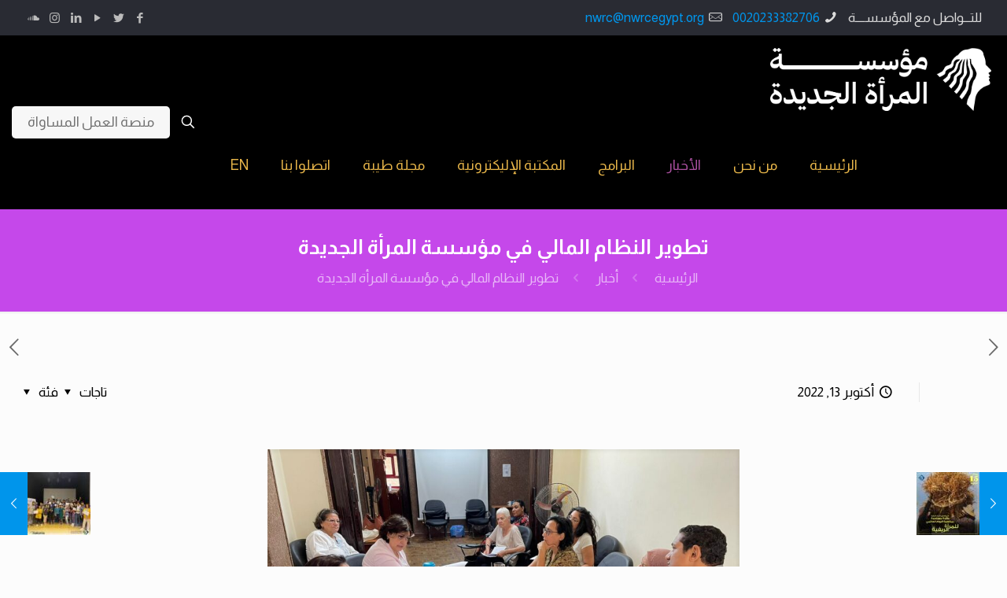

--- FILE ---
content_type: text/html; charset=UTF-8
request_url: https://nwrcegypt.org/financial-development/
body_size: 30690
content:
<!DOCTYPE html>
<html dir="rtl" lang="ar" class="no-js " itemscope itemtype="https://schema.org/Article" >

<head>

<meta charset="UTF-8" />
<meta name="description" content="خطوة لتطوير النظام المالي في مؤسسة المرأة الجديدة، بدأت بالأمس بعد عقد جلسة مناقشة الميزانية في 30/6/2022. حيث قام مكتب &quot;جلوبال فيو&quot; بعرض القوائم المالية على مجلس الأمناء والعضوات المؤسِسات، وتم اعتماد الميزانية."/>
<meta name="keywords" content="مؤسسة المرأة الجديدة، النظام المالي، الميزانية، القوائم المالية، جلوبال فيو"/>
<meta property="og:image" content="https://nwrcegypt.org/wp-content/uploads/2022/10/311612858_479292230906209_3730181774836620297_n.jpg"/>
<meta property="og:url" content="https://nwrcegypt.org/financial-development/"/>
<meta property="og:type" content="article"/>
<meta property="og:title" content="تطوير النظام المالي في مؤسسة المرأة الجديدة"/>
<meta property="og:description" content=" بدأت المرأة الجديدة بوضع خطة لتطوير النظام المالي الخاص بالمؤسسة بعد عقد جلسة لمناقشة الميزانية في 30/6/2022. حيث قام مكتب &#8220;جلوبال فيو&#8221; بعرض القوائم المالية على […]"/>
<link rel="alternate" hreflang="ar" href="https://nwrcegypt.org/financial-development/"/>
<title>تطوير النظام المالي</title>
<meta name='robots' content='max-image-preview:large' />
<meta name="format-detection" content="telephone=no">
<meta name="viewport" content="width=device-width, initial-scale=1, maximum-scale=1" />
<link rel="shortcut icon" href="https://nwrcegypt.org/wp-content/uploads/2023/05/Purple-1.png" type="image/x-icon" />
<link rel='dns-prefetch' href='//static.addtoany.com' />
<link rel='dns-prefetch' href='//www.googletagmanager.com' />
<link rel='dns-prefetch' href='//fonts.googleapis.com' />
<link rel="alternate" type="application/rss+xml" title="New Woman Foundation &laquo; الخلاصة" href="https://nwrcegypt.org/feed/" />
<link rel="alternate" type="application/rss+xml" title="New Woman Foundation &laquo; خلاصة التعليقات" href="https://nwrcegypt.org/comments/feed/" />
<link rel="alternate" type="application/rss+xml" title="New Woman Foundation &laquo; تطوير النظام المالي في مؤسسة المرأة الجديدة خلاصة التعليقات" href="https://nwrcegypt.org/financial-development/feed/" />
<style id='wp-img-auto-sizes-contain-inline-css' type='text/css'>
img:is([sizes=auto i],[sizes^="auto," i]){contain-intrinsic-size:3000px 1500px}
/*# sourceURL=wp-img-auto-sizes-contain-inline-css */
</style>
<link rel='stylesheet' id='embedpress-css-css' href='https://nwrcegypt.org/wp-content/plugins/embedpress/assets/css/embedpress.css?ver=1767683051' type='text/css' media='all' />
<link rel='stylesheet' id='embedpress-blocks-style-css' href='https://nwrcegypt.org/wp-content/plugins/embedpress/assets/css/blocks.build.css?ver=1767683051' type='text/css' media='all' />
<link rel='stylesheet' id='embedpress-lazy-load-css-css' href='https://nwrcegypt.org/wp-content/plugins/embedpress/assets/css/lazy-load.css?ver=1767683051' type='text/css' media='all' />
<style id='wp-emoji-styles-inline-css' type='text/css'>

	img.wp-smiley, img.emoji {
		display: inline !important;
		border: none !important;
		box-shadow: none !important;
		height: 1em !important;
		width: 1em !important;
		margin: 0 0.07em !important;
		vertical-align: -0.1em !important;
		background: none !important;
		padding: 0 !important;
	}
/*# sourceURL=wp-emoji-styles-inline-css */
</style>
<link rel='stylesheet' id='wp-block-library-rtl-css' href='https://nwrcegypt.org/wp-includes/css/dist/block-library/style-rtl.min.css?ver=6.9' type='text/css' media='all' />
<style id='classic-theme-styles-inline-css' type='text/css'>
/*! This file is auto-generated */
.wp-block-button__link{color:#fff;background-color:#32373c;border-radius:9999px;box-shadow:none;text-decoration:none;padding:calc(.667em + 2px) calc(1.333em + 2px);font-size:1.125em}.wp-block-file__button{background:#32373c;color:#fff;text-decoration:none}
/*# sourceURL=/wp-includes/css/classic-themes.min.css */
</style>
<style id='pdfemb-pdf-embedder-viewer-style-inline-css' type='text/css'>
.wp-block-pdfemb-pdf-embedder-viewer{max-width:none}

/*# sourceURL=https://nwrcegypt.org/wp-content/plugins/pdf-embedder/block/build/style-index.css */
</style>
<style id='global-styles-inline-css' type='text/css'>
:root{--wp--preset--aspect-ratio--square: 1;--wp--preset--aspect-ratio--4-3: 4/3;--wp--preset--aspect-ratio--3-4: 3/4;--wp--preset--aspect-ratio--3-2: 3/2;--wp--preset--aspect-ratio--2-3: 2/3;--wp--preset--aspect-ratio--16-9: 16/9;--wp--preset--aspect-ratio--9-16: 9/16;--wp--preset--color--black: #000000;--wp--preset--color--cyan-bluish-gray: #abb8c3;--wp--preset--color--white: #ffffff;--wp--preset--color--pale-pink: #f78da7;--wp--preset--color--vivid-red: #cf2e2e;--wp--preset--color--luminous-vivid-orange: #ff6900;--wp--preset--color--luminous-vivid-amber: #fcb900;--wp--preset--color--light-green-cyan: #7bdcb5;--wp--preset--color--vivid-green-cyan: #00d084;--wp--preset--color--pale-cyan-blue: #8ed1fc;--wp--preset--color--vivid-cyan-blue: #0693e3;--wp--preset--color--vivid-purple: #9b51e0;--wp--preset--gradient--vivid-cyan-blue-to-vivid-purple: linear-gradient(135deg,rgb(6,147,227) 0%,rgb(155,81,224) 100%);--wp--preset--gradient--light-green-cyan-to-vivid-green-cyan: linear-gradient(135deg,rgb(122,220,180) 0%,rgb(0,208,130) 100%);--wp--preset--gradient--luminous-vivid-amber-to-luminous-vivid-orange: linear-gradient(135deg,rgb(252,185,0) 0%,rgb(255,105,0) 100%);--wp--preset--gradient--luminous-vivid-orange-to-vivid-red: linear-gradient(135deg,rgb(255,105,0) 0%,rgb(207,46,46) 100%);--wp--preset--gradient--very-light-gray-to-cyan-bluish-gray: linear-gradient(135deg,rgb(238,238,238) 0%,rgb(169,184,195) 100%);--wp--preset--gradient--cool-to-warm-spectrum: linear-gradient(135deg,rgb(74,234,220) 0%,rgb(151,120,209) 20%,rgb(207,42,186) 40%,rgb(238,44,130) 60%,rgb(251,105,98) 80%,rgb(254,248,76) 100%);--wp--preset--gradient--blush-light-purple: linear-gradient(135deg,rgb(255,206,236) 0%,rgb(152,150,240) 100%);--wp--preset--gradient--blush-bordeaux: linear-gradient(135deg,rgb(254,205,165) 0%,rgb(254,45,45) 50%,rgb(107,0,62) 100%);--wp--preset--gradient--luminous-dusk: linear-gradient(135deg,rgb(255,203,112) 0%,rgb(199,81,192) 50%,rgb(65,88,208) 100%);--wp--preset--gradient--pale-ocean: linear-gradient(135deg,rgb(255,245,203) 0%,rgb(182,227,212) 50%,rgb(51,167,181) 100%);--wp--preset--gradient--electric-grass: linear-gradient(135deg,rgb(202,248,128) 0%,rgb(113,206,126) 100%);--wp--preset--gradient--midnight: linear-gradient(135deg,rgb(2,3,129) 0%,rgb(40,116,252) 100%);--wp--preset--font-size--small: 13px;--wp--preset--font-size--medium: 20px;--wp--preset--font-size--large: 36px;--wp--preset--font-size--x-large: 42px;--wp--preset--spacing--20: 0.44rem;--wp--preset--spacing--30: 0.67rem;--wp--preset--spacing--40: 1rem;--wp--preset--spacing--50: 1.5rem;--wp--preset--spacing--60: 2.25rem;--wp--preset--spacing--70: 3.38rem;--wp--preset--spacing--80: 5.06rem;--wp--preset--shadow--natural: 6px 6px 9px rgba(0, 0, 0, 0.2);--wp--preset--shadow--deep: 12px 12px 50px rgba(0, 0, 0, 0.4);--wp--preset--shadow--sharp: 6px 6px 0px rgba(0, 0, 0, 0.2);--wp--preset--shadow--outlined: 6px 6px 0px -3px rgb(255, 255, 255), 6px 6px rgb(0, 0, 0);--wp--preset--shadow--crisp: 6px 6px 0px rgb(0, 0, 0);}:where(.is-layout-flex){gap: 0.5em;}:where(.is-layout-grid){gap: 0.5em;}body .is-layout-flex{display: flex;}.is-layout-flex{flex-wrap: wrap;align-items: center;}.is-layout-flex > :is(*, div){margin: 0;}body .is-layout-grid{display: grid;}.is-layout-grid > :is(*, div){margin: 0;}:where(.wp-block-columns.is-layout-flex){gap: 2em;}:where(.wp-block-columns.is-layout-grid){gap: 2em;}:where(.wp-block-post-template.is-layout-flex){gap: 1.25em;}:where(.wp-block-post-template.is-layout-grid){gap: 1.25em;}.has-black-color{color: var(--wp--preset--color--black) !important;}.has-cyan-bluish-gray-color{color: var(--wp--preset--color--cyan-bluish-gray) !important;}.has-white-color{color: var(--wp--preset--color--white) !important;}.has-pale-pink-color{color: var(--wp--preset--color--pale-pink) !important;}.has-vivid-red-color{color: var(--wp--preset--color--vivid-red) !important;}.has-luminous-vivid-orange-color{color: var(--wp--preset--color--luminous-vivid-orange) !important;}.has-luminous-vivid-amber-color{color: var(--wp--preset--color--luminous-vivid-amber) !important;}.has-light-green-cyan-color{color: var(--wp--preset--color--light-green-cyan) !important;}.has-vivid-green-cyan-color{color: var(--wp--preset--color--vivid-green-cyan) !important;}.has-pale-cyan-blue-color{color: var(--wp--preset--color--pale-cyan-blue) !important;}.has-vivid-cyan-blue-color{color: var(--wp--preset--color--vivid-cyan-blue) !important;}.has-vivid-purple-color{color: var(--wp--preset--color--vivid-purple) !important;}.has-black-background-color{background-color: var(--wp--preset--color--black) !important;}.has-cyan-bluish-gray-background-color{background-color: var(--wp--preset--color--cyan-bluish-gray) !important;}.has-white-background-color{background-color: var(--wp--preset--color--white) !important;}.has-pale-pink-background-color{background-color: var(--wp--preset--color--pale-pink) !important;}.has-vivid-red-background-color{background-color: var(--wp--preset--color--vivid-red) !important;}.has-luminous-vivid-orange-background-color{background-color: var(--wp--preset--color--luminous-vivid-orange) !important;}.has-luminous-vivid-amber-background-color{background-color: var(--wp--preset--color--luminous-vivid-amber) !important;}.has-light-green-cyan-background-color{background-color: var(--wp--preset--color--light-green-cyan) !important;}.has-vivid-green-cyan-background-color{background-color: var(--wp--preset--color--vivid-green-cyan) !important;}.has-pale-cyan-blue-background-color{background-color: var(--wp--preset--color--pale-cyan-blue) !important;}.has-vivid-cyan-blue-background-color{background-color: var(--wp--preset--color--vivid-cyan-blue) !important;}.has-vivid-purple-background-color{background-color: var(--wp--preset--color--vivid-purple) !important;}.has-black-border-color{border-color: var(--wp--preset--color--black) !important;}.has-cyan-bluish-gray-border-color{border-color: var(--wp--preset--color--cyan-bluish-gray) !important;}.has-white-border-color{border-color: var(--wp--preset--color--white) !important;}.has-pale-pink-border-color{border-color: var(--wp--preset--color--pale-pink) !important;}.has-vivid-red-border-color{border-color: var(--wp--preset--color--vivid-red) !important;}.has-luminous-vivid-orange-border-color{border-color: var(--wp--preset--color--luminous-vivid-orange) !important;}.has-luminous-vivid-amber-border-color{border-color: var(--wp--preset--color--luminous-vivid-amber) !important;}.has-light-green-cyan-border-color{border-color: var(--wp--preset--color--light-green-cyan) !important;}.has-vivid-green-cyan-border-color{border-color: var(--wp--preset--color--vivid-green-cyan) !important;}.has-pale-cyan-blue-border-color{border-color: var(--wp--preset--color--pale-cyan-blue) !important;}.has-vivid-cyan-blue-border-color{border-color: var(--wp--preset--color--vivid-cyan-blue) !important;}.has-vivid-purple-border-color{border-color: var(--wp--preset--color--vivid-purple) !important;}.has-vivid-cyan-blue-to-vivid-purple-gradient-background{background: var(--wp--preset--gradient--vivid-cyan-blue-to-vivid-purple) !important;}.has-light-green-cyan-to-vivid-green-cyan-gradient-background{background: var(--wp--preset--gradient--light-green-cyan-to-vivid-green-cyan) !important;}.has-luminous-vivid-amber-to-luminous-vivid-orange-gradient-background{background: var(--wp--preset--gradient--luminous-vivid-amber-to-luminous-vivid-orange) !important;}.has-luminous-vivid-orange-to-vivid-red-gradient-background{background: var(--wp--preset--gradient--luminous-vivid-orange-to-vivid-red) !important;}.has-very-light-gray-to-cyan-bluish-gray-gradient-background{background: var(--wp--preset--gradient--very-light-gray-to-cyan-bluish-gray) !important;}.has-cool-to-warm-spectrum-gradient-background{background: var(--wp--preset--gradient--cool-to-warm-spectrum) !important;}.has-blush-light-purple-gradient-background{background: var(--wp--preset--gradient--blush-light-purple) !important;}.has-blush-bordeaux-gradient-background{background: var(--wp--preset--gradient--blush-bordeaux) !important;}.has-luminous-dusk-gradient-background{background: var(--wp--preset--gradient--luminous-dusk) !important;}.has-pale-ocean-gradient-background{background: var(--wp--preset--gradient--pale-ocean) !important;}.has-electric-grass-gradient-background{background: var(--wp--preset--gradient--electric-grass) !important;}.has-midnight-gradient-background{background: var(--wp--preset--gradient--midnight) !important;}.has-small-font-size{font-size: var(--wp--preset--font-size--small) !important;}.has-medium-font-size{font-size: var(--wp--preset--font-size--medium) !important;}.has-large-font-size{font-size: var(--wp--preset--font-size--large) !important;}.has-x-large-font-size{font-size: var(--wp--preset--font-size--x-large) !important;}
:where(.wp-block-post-template.is-layout-flex){gap: 1.25em;}:where(.wp-block-post-template.is-layout-grid){gap: 1.25em;}
:where(.wp-block-term-template.is-layout-flex){gap: 1.25em;}:where(.wp-block-term-template.is-layout-grid){gap: 1.25em;}
:where(.wp-block-columns.is-layout-flex){gap: 2em;}:where(.wp-block-columns.is-layout-grid){gap: 2em;}
:root :where(.wp-block-pullquote){font-size: 1.5em;line-height: 1.6;}
/*# sourceURL=global-styles-inline-css */
</style>
<link rel='stylesheet' id='contact-form-7-css' href='https://nwrcegypt.org/wp-content/plugins/contact-form-7/includes/css/styles.css?ver=6.1.4' type='text/css' media='all' />
<link rel='stylesheet' id='contact-form-7-rtl-css' href='https://nwrcegypt.org/wp-content/plugins/contact-form-7/includes/css/styles-rtl.css?ver=6.1.4' type='text/css' media='all' />
<link rel='stylesheet' id='url-shortify-css' href='https://nwrcegypt.org/wp-content/plugins/url-shortify/lite/dist/styles/url-shortify.css?ver=1.12.0' type='text/css' media='all' />
<link rel='stylesheet' id='mfn-be-css' href='https://nwrcegypt.org/wp-content/themes/betheme/betheme/css/be.css?ver=26.3' type='text/css' media='all' />
<link rel='stylesheet' id='mfn-animations-css' href='https://nwrcegypt.org/wp-content/themes/betheme/betheme/assets/animations/animations.min.css?ver=26.3' type='text/css' media='all' />
<link rel='stylesheet' id='mfn-font-awesome-css' href='https://nwrcegypt.org/wp-content/themes/betheme/betheme/fonts/fontawesome/fontawesome.css?ver=26.3' type='text/css' media='all' />
<link rel='stylesheet' id='mfn-jplayer-css' href='https://nwrcegypt.org/wp-content/themes/betheme/betheme/assets/jplayer/css/jplayer.blue.monday.min.css?ver=26.3' type='text/css' media='all' />
<link rel='stylesheet' id='mfn-responsive-css' href='https://nwrcegypt.org/wp-content/themes/betheme/betheme/css/responsive.css?ver=26.3' type='text/css' media='all' />
<link rel='stylesheet' id='mfn-fonts-css' href='https://fonts.googleapis.com/css?family=Almarai%3A1%2C300%2C400%2C400italic%2C500%2C700%2C700italic%7CRoboto%3A1%2C300%2C400%2C400italic%2C500%2C700%2C700italic&#038;display=swap&#038;ver=6.9' type='text/css' media='all' />
<link rel='stylesheet' id='addtoany-css' href='https://nwrcegypt.org/wp-content/plugins/add-to-any/addtoany.min.css?ver=1.16' type='text/css' media='all' />
<style id='mfn-dynamic-inline-css' type='text/css'>
html{background-color:#FCFCFC}#Wrapper,#Content,.mfn-popup .mfn-popup-content,.mfn-off-canvas-sidebar .mfn-off-canvas-content-wrapper,.mfn-cart-holder,.mfn-header-login,#Top_bar .search_wrapper,#Top_bar .top_bar_right .mfn-live-search-box,.column_livesearch .mfn-live-search-wrapper,.column_livesearch .mfn-live-search-box{background-color:#FCFCFC}body:not(.template-slider) #Header{min-height:0px}body.header-below:not(.template-slider) #Header{padding-top:0px}#Footer .widgets_wrapper{padding:30px 0}body,button,span.date_label,.timeline_items li h3 span,input[type="submit"],input[type="reset"],input[type="button"],input[type="date"],input[type="text"],input[type="password"],input[type="tel"],input[type="email"],textarea,select,.offer_li .title h3{font-family:"Almarai",-apple-system,BlinkMacSystemFont,"Segoe UI",Roboto,Oxygen-Sans,Ubuntu,Cantarell,"Helvetica Neue",sans-serif}#menu > ul > li > a,a.action_button,#overlay-menu ul li a{font-family:"Almarai",-apple-system,BlinkMacSystemFont,"Segoe UI",Roboto,Oxygen-Sans,Ubuntu,Cantarell,"Helvetica Neue",sans-serif}#Subheader .title{font-family:"Almarai",-apple-system,BlinkMacSystemFont,"Segoe UI",Roboto,Oxygen-Sans,Ubuntu,Cantarell,"Helvetica Neue",sans-serif}h1,h2,h3,h4,.text-logo #logo{font-family:"Almarai",-apple-system,BlinkMacSystemFont,"Segoe UI",Roboto,Oxygen-Sans,Ubuntu,Cantarell,"Helvetica Neue",sans-serif}h5,h6{font-family:"Almarai",-apple-system,BlinkMacSystemFont,"Segoe UI",Roboto,Oxygen-Sans,Ubuntu,Cantarell,"Helvetica Neue",sans-serif}blockquote{font-family:"Roboto",-apple-system,BlinkMacSystemFont,"Segoe UI",Roboto,Oxygen-Sans,Ubuntu,Cantarell,"Helvetica Neue",sans-serif}.chart_box .chart .num,.counter .desc_wrapper .number-wrapper,.how_it_works .image .number,.pricing-box .plan-header .price,.quick_fact .number-wrapper,.woocommerce .product div.entry-summary .price{font-family:"Roboto",-apple-system,BlinkMacSystemFont,"Segoe UI",Roboto,Oxygen-Sans,Ubuntu,Cantarell,"Helvetica Neue",sans-serif}body{font-size:17px;line-height:25px;font-weight:400;letter-spacing:0px}.big{font-size:17px;line-height:28px;font-weight:400;letter-spacing:0px}#menu > ul > li > a,a.action_button,#overlay-menu ul li a{font-size:18px;font-weight:400;letter-spacing:0px}#overlay-menu ul li a{line-height:27px}#Subheader .title{font-size:26px;line-height:35px;font-weight:600;letter-spacing:0px}h1,.text-logo #logo{font-size:36px;line-height:50px;font-weight:600;letter-spacing:0px}h2{font-size:30px;line-height:36px;font-weight:600;letter-spacing:0px}h3,.woocommerce ul.products li.product h3,.woocommerce #customer_login h2{font-size:22px;line-height:29px;font-weight:600;letter-spacing:0px}h4,.woocommerce .woocommerce-order-details__title,.woocommerce .wc-bacs-bank-details-heading,.woocommerce .woocommerce-customer-details h2{font-size:20px;line-height:25px;font-weight:900;letter-spacing:0px}h5{font-size:15px;line-height:25px;font-weight:700;letter-spacing:0px}h6{font-size:13px;line-height:15px;font-weight:600;letter-spacing:0px}#Intro .intro-title{font-size:70px;line-height:70px;font-weight:400;letter-spacing:0px}@media only screen and (min-width:768px) and (max-width:959px){body{font-size:14px;line-height:21px;font-weight:400;letter-spacing:0px}.big{font-size:14px;line-height:24px;font-weight:400;letter-spacing:0px}#menu > ul > li > a,a.action_button,#overlay-menu ul li a{font-size:15px;font-weight:400;letter-spacing:0px}#overlay-menu ul li a{line-height:22.5px}#Subheader .title{font-size:22px;line-height:30px;font-weight:600;letter-spacing:0px}h1,.text-logo #logo{font-size:31px;line-height:43px;font-weight:600;letter-spacing:0px}h2{font-size:26px;line-height:31px;font-weight:600;letter-spacing:0px}h3,.woocommerce ul.products li.product h3,.woocommerce #customer_login h2{font-size:19px;line-height:25px;font-weight:600;letter-spacing:0px}h4,.woocommerce .woocommerce-order-details__title,.woocommerce .wc-bacs-bank-details-heading,.woocommerce .woocommerce-customer-details h2{font-size:17px;line-height:21px;font-weight:900;letter-spacing:0px}h5{font-size:13px;line-height:21px;font-weight:700;letter-spacing:0px}h6{font-size:13px;line-height:19px;font-weight:600;letter-spacing:0px}#Intro .intro-title{font-size:60px;line-height:60px;font-weight:400;letter-spacing:0px}blockquote{font-size:15px}.chart_box .chart .num{font-size:45px;line-height:45px}.counter .desc_wrapper .number-wrapper{font-size:45px;line-height:45px}.counter .desc_wrapper .title{font-size:14px;line-height:18px}.faq .question .title{font-size:14px}.fancy_heading .title{font-size:38px;line-height:38px}.offer .offer_li .desc_wrapper .title h3{font-size:32px;line-height:32px}.offer_thumb_ul li.offer_thumb_li .desc_wrapper .title h3{font-size:32px;line-height:32px}.pricing-box .plan-header h2{font-size:27px;line-height:27px}.pricing-box .plan-header .price > span{font-size:40px;line-height:40px}.pricing-box .plan-header .price sup.currency{font-size:18px;line-height:18px}.pricing-box .plan-header .price sup.period{font-size:14px;line-height:14px}.quick_fact .number{font-size:80px;line-height:80px}.trailer_box .desc h2{font-size:27px;line-height:27px}.widget > h3{font-size:17px;line-height:20px}}@media only screen and (min-width:480px) and (max-width:767px){body{font-size:13px;line-height:19px;font-weight:400;letter-spacing:0px}.big{font-size:13px;line-height:21px;font-weight:400;letter-spacing:0px}#menu > ul > li > a,a.action_button,#overlay-menu ul li a{font-size:14px;font-weight:400;letter-spacing:0px}#overlay-menu ul li a{line-height:21px}#Subheader .title{font-size:20px;line-height:26px;font-weight:600;letter-spacing:0px}h1,.text-logo #logo{font-size:27px;line-height:38px;font-weight:600;letter-spacing:0px}h2{font-size:23px;line-height:27px;font-weight:600;letter-spacing:0px}h3,.woocommerce ul.products li.product h3,.woocommerce #customer_login h2{font-size:17px;line-height:22px;font-weight:600;letter-spacing:0px}h4,.woocommerce .woocommerce-order-details__title,.woocommerce .wc-bacs-bank-details-heading,.woocommerce .woocommerce-customer-details h2{font-size:15px;line-height:19px;font-weight:900;letter-spacing:0px}h5{font-size:13px;line-height:19px;font-weight:700;letter-spacing:0px}h6{font-size:13px;line-height:19px;font-weight:600;letter-spacing:0px}#Intro .intro-title{font-size:53px;line-height:53px;font-weight:400;letter-spacing:0px}blockquote{font-size:14px}.chart_box .chart .num{font-size:40px;line-height:40px}.counter .desc_wrapper .number-wrapper{font-size:40px;line-height:40px}.counter .desc_wrapper .title{font-size:13px;line-height:16px}.faq .question .title{font-size:13px}.fancy_heading .title{font-size:34px;line-height:34px}.offer .offer_li .desc_wrapper .title h3{font-size:28px;line-height:28px}.offer_thumb_ul li.offer_thumb_li .desc_wrapper .title h3{font-size:28px;line-height:28px}.pricing-box .plan-header h2{font-size:24px;line-height:24px}.pricing-box .plan-header .price > span{font-size:34px;line-height:34px}.pricing-box .plan-header .price sup.currency{font-size:16px;line-height:16px}.pricing-box .plan-header .price sup.period{font-size:13px;line-height:13px}.quick_fact .number{font-size:70px;line-height:70px}.trailer_box .desc h2{font-size:24px;line-height:24px}.widget > h3{font-size:16px;line-height:19px}}@media only screen and (max-width:479px){body{font-size:13px;line-height:19px;font-weight:400;letter-spacing:0px}.big{font-size:13px;line-height:19px;font-weight:400;letter-spacing:0px}#menu > ul > li > a,a.action_button,#overlay-menu ul li a{font-size:13px;font-weight:400;letter-spacing:0px}#overlay-menu ul li a{line-height:19.5px}#Subheader .title{font-size:16px;line-height:21px;font-weight:600;letter-spacing:0px}h1,.text-logo #logo{font-size:22px;line-height:30px;font-weight:600;letter-spacing:0px}h2{font-size:18px;line-height:22px;font-weight:600;letter-spacing:0px}h3,.woocommerce ul.products li.product h3,.woocommerce #customer_login h2{font-size:13px;line-height:19px;font-weight:600;letter-spacing:0px}h4,.woocommerce .woocommerce-order-details__title,.woocommerce .wc-bacs-bank-details-heading,.woocommerce .woocommerce-customer-details h2{font-size:13px;line-height:19px;font-weight:900;letter-spacing:0px}h5{font-size:13px;line-height:19px;font-weight:700;letter-spacing:0px}h6{font-size:13px;line-height:19px;font-weight:600;letter-spacing:0px}#Intro .intro-title{font-size:42px;line-height:42px;font-weight:400;letter-spacing:0px}blockquote{font-size:13px}.chart_box .chart .num{font-size:35px;line-height:35px}.counter .desc_wrapper .number-wrapper{font-size:35px;line-height:35px}.counter .desc_wrapper .title{font-size:13px;line-height:26px}.faq .question .title{font-size:13px}.fancy_heading .title{font-size:30px;line-height:30px}.offer .offer_li .desc_wrapper .title h3{font-size:26px;line-height:26px}.offer_thumb_ul li.offer_thumb_li .desc_wrapper .title h3{font-size:26px;line-height:26px}.pricing-box .plan-header h2{font-size:21px;line-height:21px}.pricing-box .plan-header .price > span{font-size:32px;line-height:32px}.pricing-box .plan-header .price sup.currency{font-size:14px;line-height:14px}.pricing-box .plan-header .price sup.period{font-size:13px;line-height:13px}.quick_fact .number{font-size:60px;line-height:60px}.trailer_box .desc h2{font-size:21px;line-height:21px}.widget > h3{font-size:15px;line-height:18px}}.with_aside .sidebar.columns{width:23%}.with_aside .sections_group{width:77%}.aside_both .sidebar.columns{width:18%}.aside_both .sidebar.sidebar-1{margin-left:-82%}.aside_both .sections_group{width:64%;margin-left:18%}@media only screen and (min-width:1240px){#Wrapper,.with_aside .content_wrapper{max-width:1444px}.section_wrapper,.container{max-width:1424px}.layout-boxed.header-boxed #Top_bar.is-sticky{max-width:1444px}}@media only screen and (max-width:767px){.section_wrapper,.container,.four.columns .widget-area{max-width:550px !important}}.button-default .button,.button-flat .button,.button-round .button{background-color:#f7f7f7;color:#747474}.button-stroke .button{border-color:#f7f7f7;color:#747474}.button-stroke .button:hover{background-color:#f7f7f7;color:#fff}.button-default .button_theme,.button-default button,.button-default input[type="button"],.button-default input[type="reset"],.button-default input[type="submit"],.button-flat .button_theme,.button-flat button,.button-flat input[type="button"],.button-flat input[type="reset"],.button-flat input[type="submit"],.button-round .button_theme,.button-round button,.button-round input[type="button"],.button-round input[type="reset"],.button-round input[type="submit"],.woocommerce #respond input#submit,.woocommerce a.button:not(.default),.woocommerce button.button,.woocommerce input.button,.woocommerce #respond input#submit:hover,.woocommerce a.button:hover,.woocommerce button.button:hover,.woocommerce input.button:hover{color:#ffffff}.button-stroke .button_theme:hover,.button-stroke button:hover,.button-stroke input[type="submit"]:hover,.button-stroke input[type="reset"]:hover,.button-stroke input[type="button"]:hover,.button-stroke .woocommerce #respond input#submit:hover,.button-stroke .woocommerce a.button:not(.default):hover,.button-stroke .woocommerce button.button:hover,.button-stroke.woocommerce input.button:hover{color:#ffffff !important}.button-stroke .button_theme:hover .button_icon i{color:#ffffff !important}.button-default .single_add_to_cart_button,.button-flat .single_add_to_cart_button,.button-round .single_add_to_cart_button,.button-default .woocommerce .button:disabled,.button-flat .woocommerce .button:disabled,.button-round .woocommerce .button:disabled,.button-default .woocommerce .button.alt .button-flat .woocommerce .button.alt,.button-round .woocommerce .button.alt{color:#ffffff!important}.action_button,.action_button:hover{background-color:#f7f7f7;color:#747474}.button-stroke a.action_button{border-color:#f7f7f7}.button-stroke a.action_button:hover{background-color:#f7f7f7!important}.footer_button{color:#ffffff!important;background:#000000}.button-stroke .footer_button{border-color:#000000}.button-stroke .footer_button:hover{background-color:#000000 !important}.button-custom .button,.button-custom .action_button,.button-custom .footer_button,.button-custom button,.button-custom button.button,.button-custom input[type="button"],.button-custom input[type="reset"],.button-custom input[type="submit"],.button-custom .woocommerce #respond input#submit,.button-custom .woocommerce a.button,.button-custom .woocommerce button.button,.button-custom .woocommerce input.button{font-family:Arial;font-size:14px;line-height:14px;font-weight:400;letter-spacing:0px;padding:12px 20px 12px 20px;border-width:0px;border-radius:0px}.button-custom .button{color:#626262;background-color:#dbdddf;border-color:transparent}.button-custom .button:hover{color:#626262;background-color:#d3d3d3;border-color:transparent}.button-custom .button_theme,.button-custom button,.button-custom input[type="button"],.button-custom input[type="reset"],.button-custom input[type="submit"],.button-custom .woocommerce #respond input#submit,.button-custom .woocommerce a.button:not(.default),.button-custom .woocommerce button.button,.button-custom .woocommerce input.button{color:#ffffff;background-color:#0095eb;border-color:transparent}.button-custom .button_theme:hover,.button-custom button:hover,.button-custom input[type="button"]:hover,.button-custom input[type="reset"]:hover,.button-custom input[type="submit"]:hover,.button-custom .woocommerce #respond input#submit:hover,.button-custom .woocommerce a.button:not(.default):hover,.button-custom .woocommerce button.button:hover,.button-custom .woocommerce input.button:hover{color:#ffffff;background-color:#007cc3;border-color:transparent}.button-custom .action_button{color:#626262;background-color:#dbdddf;border-color:transparent}.button-custom .action_button:hover{color:#626262;background-color:#d3d3d3;border-color:transparent}.button-custom .single_add_to_cart_button,.button-custom .woocommerce .button:disabled,.button-custom .woocommerce .button.alt{line-height:14px!important;padding:12px 20px 12px 20px!important;color:#ffffff!important;background-color:#0095eb!important}.button-custom .single_add_to_cart_button:hover,.button-custom .woocommerce .button:disabled:hover,.button-custom .woocommerce .button.alt:hover{color:#ffffff!important;background-color:#007cc3!important}#Top_bar #logo,.header-fixed #Top_bar #logo,.header-plain #Top_bar #logo,.header-transparent #Top_bar #logo{height:80px;line-height:80px;padding:15px 0}.logo-overflow #Top_bar:not(.is-sticky) .logo{height:110px}#Top_bar .menu > li > a{padding:25px 0}.menu-highlight:not(.header-creative) #Top_bar .menu > li > a{margin:30px 0}.header-plain:not(.menu-highlight) #Top_bar .menu > li > a span:not(.description){line-height:110px}.header-fixed #Top_bar .menu > li > a{padding:40px 0}@media only screen and (max-width:767px){.mobile-header-mini #Top_bar #logo{height:50px!important;line-height:50px!important;margin:5px 0}}#Top_bar #logo img.svg{width:100px}.image_frame,.wp-caption{border-width:0px}.alert{border-radius:0px}#Top_bar .top_bar_right .top-bar-right-input input{width:200px}.mfn-live-search-box .mfn-live-search-list{max-height:300px}#Side_slide{right:-250px;width:250px}#Side_slide.left{left:-250px}.blog-teaser li .desc-wrapper .desc{background-position-y:-1px}@media only screen and ( max-width:767px ){}@media only screen and (min-width:1240px){body:not(.header-simple) #Top_bar #menu{display:block!important}.tr-menu #Top_bar #menu{background:none!important}#Top_bar .menu > li > ul.mfn-megamenu > li{float:left}#Top_bar .menu > li > ul.mfn-megamenu > li.mfn-megamenu-cols-1{width:100%}#Top_bar .menu > li > ul.mfn-megamenu > li.mfn-megamenu-cols-2{width:50%}#Top_bar .menu > li > ul.mfn-megamenu > li.mfn-megamenu-cols-3{width:33.33%}#Top_bar .menu > li > ul.mfn-megamenu > li.mfn-megamenu-cols-4{width:25%}#Top_bar .menu > li > ul.mfn-megamenu > li.mfn-megamenu-cols-5{width:20%}#Top_bar .menu > li > ul.mfn-megamenu > li.mfn-megamenu-cols-6{width:16.66%}#Top_bar .menu > li > ul.mfn-megamenu > li > ul{display:block!important;position:inherit;left:auto;top:auto;border-width:0 1px 0 0}#Top_bar .menu > li > ul.mfn-megamenu > li:last-child > ul{border:0}#Top_bar .menu > li > ul.mfn-megamenu > li > ul li{width:auto}#Top_bar .menu > li > ul.mfn-megamenu a.mfn-megamenu-title{text-transform:uppercase;font-weight:400;background:none}#Top_bar .menu > li > ul.mfn-megamenu a .menu-arrow{display:none}.menuo-right #Top_bar .menu > li > ul.mfn-megamenu{left:0;width:98%!important;margin:0 1%;padding:20px 0}.menuo-right #Top_bar .menu > li > ul.mfn-megamenu-bg{box-sizing:border-box}#Top_bar .menu > li > ul.mfn-megamenu-bg{padding:20px 166px 20px 20px;background-repeat:no-repeat;background-position:right bottom}.rtl #Top_bar .menu > li > ul.mfn-megamenu-bg{padding-left:166px;padding-right:20px;background-position:left bottom}#Top_bar .menu > li > ul.mfn-megamenu-bg > li{background:none}#Top_bar .menu > li > ul.mfn-megamenu-bg > li a{border:none}#Top_bar .menu > li > ul.mfn-megamenu-bg > li > ul{background:none!important;-webkit-box-shadow:0 0 0 0;-moz-box-shadow:0 0 0 0;box-shadow:0 0 0 0}.mm-vertical #Top_bar .container{position:relative}.mm-vertical #Top_bar .top_bar_left{position:static}.mm-vertical #Top_bar .menu > li ul{box-shadow:0 0 0 0 transparent!important;background-image:none}.mm-vertical #Top_bar .menu > li > ul.mfn-megamenu{padding:20px 0}.mm-vertical.header-plain #Top_bar .menu > li > ul.mfn-megamenu{width:100%!important;margin:0}.mm-vertical #Top_bar .menu > li > ul.mfn-megamenu > li{display:table-cell;float:none!important;width:10%;padding:0 15px;border-right:1px solid rgba(0,0,0,0.05)}.mm-vertical #Top_bar .menu > li > ul.mfn-megamenu > li:last-child{border-right-width:0}.mm-vertical #Top_bar .menu > li > ul.mfn-megamenu > li.hide-border{border-right-width:0}.mm-vertical #Top_bar .menu > li > ul.mfn-megamenu > li a{border-bottom-width:0;padding:9px 15px;line-height:120%}.mm-vertical #Top_bar .menu > li > ul.mfn-megamenu a.mfn-megamenu-title{font-weight:700}.rtl .mm-vertical #Top_bar .menu > li > ul.mfn-megamenu > li:first-child{border-right-width:0}.rtl .mm-vertical #Top_bar .menu > li > ul.mfn-megamenu > li:last-child{border-right-width:1px}body.header-shop #Top_bar #menu{display:flex!important}.header-shop #Top_bar.is-sticky .top_bar_row_second{display:none}.header-plain:not(.menuo-right) #Header .top_bar_left{width:auto!important}.header-stack.header-center #Top_bar #menu{display:inline-block!important}.header-simple #Top_bar #menu{display:none;height:auto;width:300px;bottom:auto;top:100%;right:1px;position:absolute;margin:0}.header-simple #Header a.responsive-menu-toggle{display:block;right:10px}.header-simple #Top_bar #menu > ul{width:100%;float:left}.header-simple #Top_bar #menu ul li{width:100%;padding-bottom:0;border-right:0;position:relative}.header-simple #Top_bar #menu ul li a{padding:0 20px;margin:0;display:block;height:auto;line-height:normal;border:none}.header-simple #Top_bar #menu ul li a:not(.menu-toggle):after{display:none}.header-simple #Top_bar #menu ul li a span{border:none;line-height:44px;display:inline;padding:0}.header-simple #Top_bar #menu ul li.submenu .menu-toggle{display:block;position:absolute;right:0;top:0;width:44px;height:44px;line-height:44px;font-size:30px;font-weight:300;text-align:center;cursor:pointer;color:#444;opacity:0.33;transform:unset}.header-simple #Top_bar #menu ul li.submenu .menu-toggle:after{content:"+";position:static}.header-simple #Top_bar #menu ul li.hover > .menu-toggle:after{content:"-"}.header-simple #Top_bar #menu ul li.hover a{border-bottom:0}.header-simple #Top_bar #menu ul.mfn-megamenu li .menu-toggle{display:none}.header-simple #Top_bar #menu ul li ul{position:relative!important;left:0!important;top:0;padding:0;margin:0!important;width:auto!important;background-image:none}.header-simple #Top_bar #menu ul li ul li{width:100%!important;display:block;padding:0}.header-simple #Top_bar #menu ul li ul li a{padding:0 20px 0 30px}.header-simple #Top_bar #menu ul li ul li a .menu-arrow{display:none}.header-simple #Top_bar #menu ul li ul li a span{padding:0}.header-simple #Top_bar #menu ul li ul li a span:after{display:none!important}.header-simple #Top_bar .menu > li > ul.mfn-megamenu a.mfn-megamenu-title{text-transform:uppercase;font-weight:400}.header-simple #Top_bar .menu > li > ul.mfn-megamenu > li > ul{display:block!important;position:inherit;left:auto;top:auto}.header-simple #Top_bar #menu ul li ul li ul{border-left:0!important;padding:0;top:0}.header-simple #Top_bar #menu ul li ul li ul li a{padding:0 20px 0 40px}.rtl.header-simple #Top_bar #menu{left:1px;right:auto}.rtl.header-simple #Top_bar a.responsive-menu-toggle{left:10px;right:auto}.rtl.header-simple #Top_bar #menu ul li.submenu .menu-toggle{left:0;right:auto}.rtl.header-simple #Top_bar #menu ul li ul{left:auto!important;right:0!important}.rtl.header-simple #Top_bar #menu ul li ul li a{padding:0 30px 0 20px}.rtl.header-simple #Top_bar #menu ul li ul li ul li a{padding:0 40px 0 20px}.menu-highlight #Top_bar .menu > li{margin:0 2px}.menu-highlight:not(.header-creative) #Top_bar .menu > li > a{padding:0;-webkit-border-radius:5px;border-radius:5px}.menu-highlight #Top_bar .menu > li > a:after{display:none}.menu-highlight #Top_bar .menu > li > a span:not(.description){line-height:50px}.menu-highlight #Top_bar .menu > li > a span.description{display:none}.menu-highlight.header-stack #Top_bar .menu > li > a{margin:10px 0!important}.menu-highlight.header-stack #Top_bar .menu > li > a span:not(.description){line-height:40px}.menu-highlight.header-simple #Top_bar #menu ul li,.menu-highlight.header-creative #Top_bar #menu ul li{margin:0}.menu-highlight.header-simple #Top_bar #menu ul li > a,.menu-highlight.header-creative #Top_bar #menu ul li > a{-webkit-border-radius:0;border-radius:0}.menu-highlight:not(.header-fixed):not(.header-simple) #Top_bar.is-sticky .menu > li > a{margin:10px 0!important;padding:5px 0!important}.menu-highlight:not(.header-fixed):not(.header-simple) #Top_bar.is-sticky .menu > li > a span{line-height:30px!important}.header-modern.menu-highlight.menuo-right .menu_wrapper{margin-right:20px}.menu-line-below #Top_bar .menu > li > a:after{top:auto;bottom:-4px}.menu-line-below #Top_bar.is-sticky .menu > li > a:after{top:auto;bottom:-4px}.menu-line-below-80 #Top_bar:not(.is-sticky) .menu > li > a:after{height:4px;left:10%;top:50%;margin-top:20px;width:80%}.menu-line-below-80-1 #Top_bar:not(.is-sticky) .menu > li > a:after{height:1px;left:10%;top:50%;margin-top:20px;width:80%}.menu-link-color #Top_bar .menu > li > a:not(.menu-toggle):after{display:none!important}.menu-arrow-top #Top_bar .menu > li > a:after{background:none repeat scroll 0 0 rgba(0,0,0,0)!important;border-color:#ccc transparent transparent;border-style:solid;border-width:7px 7px 0;display:block;height:0;left:50%;margin-left:-7px;top:0!important;width:0}.menu-arrow-top #Top_bar.is-sticky .menu > li > a:after{top:0!important}.menu-arrow-bottom #Top_bar .menu > li > a:after{background:none!important;border-color:transparent transparent #ccc;border-style:solid;border-width:0 7px 7px;display:block;height:0;left:50%;margin-left:-7px;top:auto;bottom:0;width:0}.menu-arrow-bottom #Top_bar.is-sticky .menu > li > a:after{top:auto;bottom:0}.menuo-no-borders #Top_bar .menu > li > a span{border-width:0!important}.menuo-no-borders #Header_creative #Top_bar .menu > li > a span{border-bottom-width:0}.menuo-no-borders.header-plain #Top_bar a#header_cart,.menuo-no-borders.header-plain #Top_bar a#search_button,.menuo-no-borders.header-plain #Top_bar .wpml-languages,.menuo-no-borders.header-plain #Top_bar a.action_button{border-width:0}.menuo-right #Top_bar .menu_wrapper{float:right}.menuo-right.header-stack:not(.header-center) #Top_bar .menu_wrapper{margin-right:150px}body.header-creative{padding-left:50px}body.header-creative.header-open{padding-left:250px}body.error404,body.under-construction,body.template-blank,body.under-construction.header-rtl.header-creative.header-open{padding-left:0!important;padding-right:0!important}.header-creative.footer-fixed #Footer,.header-creative.footer-sliding #Footer,.header-creative.footer-stick #Footer.is-sticky{box-sizing:border-box;padding-left:50px}.header-open.footer-fixed #Footer,.header-open.footer-sliding #Footer,.header-creative.footer-stick #Footer.is-sticky{padding-left:250px}.header-rtl.header-creative.footer-fixed #Footer,.header-rtl.header-creative.footer-sliding #Footer,.header-rtl.header-creative.footer-stick #Footer.is-sticky{padding-left:0;padding-right:50px}.header-rtl.header-open.footer-fixed #Footer,.header-rtl.header-open.footer-sliding #Footer,.header-rtl.header-creative.footer-stick #Footer.is-sticky{padding-right:250px}#Header_creative{background-color:#fff;position:fixed;width:250px;height:100%;left:-200px;top:0;z-index:9002;-webkit-box-shadow:2px 0 4px 2px rgba(0,0,0,.15);box-shadow:2px 0 4px 2px rgba(0,0,0,.15)}#Header_creative .container{width:100%}#Header_creative .creative-wrapper{opacity:0;margin-right:50px}#Header_creative a.creative-menu-toggle{display:block;width:34px;height:34px;line-height:34px;font-size:22px;text-align:center;position:absolute;top:10px;right:8px;border-radius:3px}.admin-bar #Header_creative a.creative-menu-toggle{top:42px}#Header_creative #Top_bar{position:static;width:100%}#Header_creative #Top_bar .top_bar_left{width:100%!important;float:none}#Header_creative #Top_bar .logo{float:none;text-align:center;margin:15px 0}#Header_creative #Top_bar #menu{background-color:transparent}#Header_creative #Top_bar .menu_wrapper{float:none;margin:0 0 30px}#Header_creative #Top_bar .menu > li{width:100%;float:none;position:relative}#Header_creative #Top_bar .menu > li > a{padding:0;text-align:center}#Header_creative #Top_bar .menu > li > a:after{display:none}#Header_creative #Top_bar .menu > li > a span{border-right:0;border-bottom-width:1px;line-height:38px}#Header_creative #Top_bar .menu li ul{left:100%;right:auto;top:0;box-shadow:2px 2px 2px 0 rgba(0,0,0,0.03);-webkit-box-shadow:2px 2px 2px 0 rgba(0,0,0,0.03)}#Header_creative #Top_bar .menu > li > ul.mfn-megamenu{margin:0;width:700px!important}#Header_creative #Top_bar .menu > li > ul.mfn-megamenu > li > ul{left:0}#Header_creative #Top_bar .menu li ul li a{padding-top:9px;padding-bottom:8px}#Header_creative #Top_bar .menu li ul li ul{top:0}#Header_creative #Top_bar .menu > li > a span.description{display:block;font-size:13px;line-height:28px!important;clear:both}.menuo-arrows #Top_bar .menu > li.submenu > a > span:after{content:unset!important}#Header_creative #Top_bar .top_bar_right{width:100%!important;float:left;height:auto;margin-bottom:35px;text-align:center;padding:0 20px;top:0;-webkit-box-sizing:border-box;-moz-box-sizing:border-box;box-sizing:border-box}#Header_creative #Top_bar .top_bar_right:before{content:none}#Header_creative #Top_bar .top_bar_right .top_bar_right_wrapper{flex-wrap:wrap;justify-content:center}#Header_creative #Top_bar .top_bar_right .top-bar-right-icon,#Header_creative #Top_bar .top_bar_right .wpml-languages,#Header_creative #Top_bar .top_bar_right .top-bar-right-button,#Header_creative #Top_bar .top_bar_right .top-bar-right-input{min-height:30px;margin:5px}#Header_creative #Top_bar .search_wrapper{left:100%;top:auto}#Header_creative #Top_bar .banner_wrapper{display:block;text-align:center}#Header_creative #Top_bar .banner_wrapper img{max-width:100%;height:auto;display:inline-block}#Header_creative #Action_bar{display:none;position:absolute;bottom:0;top:auto;clear:both;padding:0 20px;box-sizing:border-box}#Header_creative #Action_bar .contact_details{width:100%;text-align:center;margin-bottom:20px}#Header_creative #Action_bar .contact_details li{padding:0}#Header_creative #Action_bar .social{float:none;text-align:center;padding:5px 0 15px}#Header_creative #Action_bar .social li{margin-bottom:2px}#Header_creative #Action_bar .social-menu{float:none;text-align:center}#Header_creative #Action_bar .social-menu li{border-color:rgba(0,0,0,.1)}#Header_creative .social li a{color:rgba(0,0,0,.5)}#Header_creative .social li a:hover{color:#000}#Header_creative .creative-social{position:absolute;bottom:10px;right:0;width:50px}#Header_creative .creative-social li{display:block;float:none;width:100%;text-align:center;margin-bottom:5px}.header-creative .fixed-nav.fixed-nav-prev{margin-left:50px}.header-creative.header-open .fixed-nav.fixed-nav-prev{margin-left:250px}.menuo-last #Header_creative #Top_bar .menu li.last ul{top:auto;bottom:0}.header-open #Header_creative{left:0}.header-open #Header_creative .creative-wrapper{opacity:1;margin:0!important}.header-open #Header_creative .creative-menu-toggle,.header-open #Header_creative .creative-social{display:none}.header-open #Header_creative #Action_bar{display:block}body.header-rtl.header-creative{padding-left:0;padding-right:50px}.header-rtl #Header_creative{left:auto;right:-200px}.header-rtl #Header_creative .creative-wrapper{margin-left:50px;margin-right:0}.header-rtl #Header_creative a.creative-menu-toggle{left:8px;right:auto}.header-rtl #Header_creative .creative-social{left:0;right:auto}.header-rtl #Footer #back_to_top.sticky{right:125px}.header-rtl #popup_contact{right:70px}.header-rtl #Header_creative #Top_bar .menu li ul{left:auto;right:100%}.header-rtl #Header_creative #Top_bar .search_wrapper{left:auto;right:100%}.header-rtl .fixed-nav.fixed-nav-prev{margin-left:0!important}.header-rtl .fixed-nav.fixed-nav-next{margin-right:50px}body.header-rtl.header-creative.header-open{padding-left:0;padding-right:250px!important}.header-rtl.header-open #Header_creative{left:auto;right:0}.header-rtl.header-open #Footer #back_to_top.sticky{right:325px}.header-rtl.header-open #popup_contact{right:270px}.header-rtl.header-open .fixed-nav.fixed-nav-next{margin-right:250px}#Header_creative.active{left:-1px}.header-rtl #Header_creative.active{left:auto;right:-1px}#Header_creative.active .creative-wrapper{opacity:1;margin:0}.header-creative .vc_row[data-vc-full-width]{padding-left:50px}.header-creative.header-open .vc_row[data-vc-full-width]{padding-left:250px}.header-open .vc_parallax .vc_parallax-inner{left:auto;width:calc(100% - 250px)}.header-open.header-rtl .vc_parallax .vc_parallax-inner{left:0;right:auto}#Header_creative.scroll{height:100%;overflow-y:auto}#Header_creative.scroll:not(.dropdown) .menu li ul{display:none!important}#Header_creative.scroll #Action_bar{position:static}#Header_creative.dropdown{outline:none}#Header_creative.dropdown #Top_bar .menu_wrapper{float:left;width:100%}#Header_creative.dropdown #Top_bar #menu ul li{position:relative;float:left}#Header_creative.dropdown #Top_bar #menu ul li a:not(.menu-toggle):after{display:none}#Header_creative.dropdown #Top_bar #menu ul li a span{line-height:38px;padding:0}#Header_creative.dropdown #Top_bar #menu ul li.submenu .menu-toggle{display:block;position:absolute;right:0;top:0;width:38px;height:38px;line-height:38px;font-size:26px;font-weight:300;text-align:center;cursor:pointer;color:#444;opacity:0.33}#Header_creative.dropdown #Top_bar #menu ul li.submenu .menu-toggle:after{content:"+";position:static}#Header_creative.dropdown #Top_bar #menu ul li.hover > .menu-toggle:after{content:"-"}#Header_creative.dropdown #Top_bar #menu ul.sub-menu li:not(:last-of-type) a{border-bottom:0}#Header_creative.dropdown #Top_bar #menu ul.mfn-megamenu li .menu-toggle{display:none}#Header_creative.dropdown #Top_bar #menu ul li ul{position:relative!important;left:0!important;top:0;padding:0;margin-left:0!important;width:auto!important;background-image:none}#Header_creative.dropdown #Top_bar #menu ul li ul li{width:100%!important}#Header_creative.dropdown #Top_bar #menu ul li ul li a{padding:0 10px;text-align:center}#Header_creative.dropdown #Top_bar #menu ul li ul li a .menu-arrow{display:none}#Header_creative.dropdown #Top_bar #menu ul li ul li a span{padding:0}#Header_creative.dropdown #Top_bar #menu ul li ul li a span:after{display:none!important}#Header_creative.dropdown #Top_bar .menu > li > ul.mfn-megamenu a.mfn-megamenu-title{text-transform:uppercase;font-weight:400}#Header_creative.dropdown #Top_bar .menu > li > ul.mfn-megamenu > li > ul{display:block!important;position:inherit;left:auto;top:auto}#Header_creative.dropdown #Top_bar #menu ul li ul li ul{border-left:0!important;padding:0;top:0}#Header_creative{transition:left .5s ease-in-out,right .5s ease-in-out}#Header_creative .creative-wrapper{transition:opacity .5s ease-in-out,margin 0s ease-in-out .5s}#Header_creative.active .creative-wrapper{transition:opacity .5s ease-in-out,margin 0s ease-in-out}}@media only screen and (min-width:1240px){#Top_bar.is-sticky{position:fixed!important;width:100%;left:0;top:-60px;height:60px;z-index:701;background:#fff;opacity:.97;-webkit-box-shadow:0 2px 5px 0 rgba(0,0,0,0.1);-moz-box-shadow:0 2px 5px 0 rgba(0,0,0,0.1);box-shadow:0 2px 5px 0 rgba(0,0,0,0.1)}.layout-boxed.header-boxed #Top_bar.is-sticky{max-width:1240px;left:50%;-webkit-transform:translateX(-50%);transform:translateX(-50%)}#Top_bar.is-sticky .top_bar_left,#Top_bar.is-sticky .top_bar_right,#Top_bar.is-sticky .top_bar_right:before{background:none;box-shadow:unset}#Top_bar.is-sticky .logo{width:auto;margin:0 30px 0 20px;padding:0}#Top_bar.is-sticky #logo,#Top_bar.is-sticky .custom-logo-link{padding:5px 0!important;height:50px!important;line-height:50px!important}.logo-no-sticky-padding #Top_bar.is-sticky #logo{height:60px!important;line-height:60px!important}#Top_bar.is-sticky #logo img.logo-main{display:none}#Top_bar.is-sticky #logo img.logo-sticky{display:inline;max-height:35px}.logo-sticky-width-auto #Top_bar.is-sticky #logo img.logo-sticky{width:auto}#Top_bar.is-sticky .menu_wrapper{clear:none}#Top_bar.is-sticky .menu_wrapper .menu > li > a{padding:15px 0}#Top_bar.is-sticky .menu > li > a,#Top_bar.is-sticky .menu > li > a span{line-height:30px}#Top_bar.is-sticky .menu > li > a:after{top:auto;bottom:-4px}#Top_bar.is-sticky .menu > li > a span.description{display:none}#Top_bar.is-sticky .secondary_menu_wrapper,#Top_bar.is-sticky .banner_wrapper{display:none}.header-overlay #Top_bar.is-sticky{display:none}.sticky-dark #Top_bar.is-sticky,.sticky-dark #Top_bar.is-sticky #menu{background:rgba(0,0,0,.8)}.sticky-dark #Top_bar.is-sticky .menu > li:not(.current-menu-item) > a{color:#fff}.sticky-dark #Top_bar.is-sticky .top_bar_right .top-bar-right-icon{color:rgba(255,255,255,.9)}.sticky-dark #Top_bar.is-sticky .top_bar_right .top-bar-right-icon svg .path{stroke:rgba(255,255,255,.9)}.sticky-dark #Top_bar.is-sticky .wpml-languages a.active,.sticky-dark #Top_bar.is-sticky .wpml-languages ul.wpml-lang-dropdown{background:rgba(0,0,0,0.1);border-color:rgba(0,0,0,0.1)}.sticky-white #Top_bar.is-sticky,.sticky-white #Top_bar.is-sticky #menu{background:rgba(255,255,255,.8)}.sticky-white #Top_bar.is-sticky .menu > li:not(.current-menu-item) > a{color:#222}.sticky-white #Top_bar.is-sticky .top_bar_right .top-bar-right-icon{color:rgba(0,0,0,.8)}.sticky-white #Top_bar.is-sticky .top_bar_right .top-bar-right-icon svg .path{stroke:rgba(0,0,0,.8)}.sticky-white #Top_bar.is-sticky .wpml-languages a.active,.sticky-white #Top_bar.is-sticky .wpml-languages ul.wpml-lang-dropdown{background:rgba(255,255,255,0.1);border-color:rgba(0,0,0,0.1)}}@media only screen and (min-width:768px) and (max-width:1240px){.header_placeholder{height:0!important}}@media only screen and (max-width:1239px){#Top_bar #menu{display:none;height:auto;width:300px;bottom:auto;top:100%;right:1px;position:absolute;margin:0}#Top_bar a.responsive-menu-toggle{display:block}#Top_bar #menu > ul{width:100%;float:left}#Top_bar #menu ul li{width:100%;padding-bottom:0;border-right:0;position:relative}#Top_bar #menu ul li a{padding:0 25px;margin:0;display:block;height:auto;line-height:normal;border:none}#Top_bar #menu ul li a:not(.menu-toggle):after{display:none}#Top_bar #menu ul li a span{border:none;line-height:44px;display:inline;padding:0}#Top_bar #menu ul li a span.description{margin:0 0 0 5px}#Top_bar #menu ul li.submenu .menu-toggle{display:block;position:absolute;right:15px;top:0;width:44px;height:44px;line-height:44px;font-size:30px;font-weight:300;text-align:center;cursor:pointer;color:#444;opacity:0.33;transform:unset}#Top_bar #menu ul li.submenu .menu-toggle:after{content:"+";position:static}#Top_bar #menu ul li.hover > .menu-toggle:after{content:"-"}#Top_bar #menu ul li.hover a{border-bottom:0}#Top_bar #menu ul li a span:after{display:none!important}#Top_bar #menu ul.mfn-megamenu li .menu-toggle{display:none}#Top_bar #menu ul li ul{position:relative!important;left:0!important;top:0;padding:0;margin-left:0!important;width:auto!important;background-image:none!important;box-shadow:0 0 0 0 transparent!important;-webkit-box-shadow:0 0 0 0 transparent!important}#Top_bar #menu ul li ul li{width:100%!important}#Top_bar #menu ul li ul li a{padding:0 20px 0 35px}#Top_bar #menu ul li ul li a .menu-arrow{display:none}#Top_bar #menu ul li ul li a span{padding:0}#Top_bar #menu ul li ul li a span:after{display:none!important}#Top_bar .menu > li > ul.mfn-megamenu a.mfn-megamenu-title{text-transform:uppercase;font-weight:400}#Top_bar .menu > li > ul.mfn-megamenu > li > ul{display:block!important;position:inherit;left:auto;top:auto}#Top_bar #menu ul li ul li ul{border-left:0!important;padding:0;top:0}#Top_bar #menu ul li ul li ul li a{padding:0 20px 0 45px}.rtl #Top_bar #menu{left:1px;right:auto}.rtl #Top_bar a.responsive-menu-toggle{left:20px;right:auto}.rtl #Top_bar #menu ul li.submenu .menu-toggle{left:15px;right:auto;border-left:none;border-right:1px solid #eee;transform:unset}.rtl #Top_bar #menu ul li ul{left:auto!important;right:0!important}.rtl #Top_bar #menu ul li ul li a{padding:0 30px 0 20px}.rtl #Top_bar #menu ul li ul li ul li a{padding:0 40px 0 20px}.header-stack .menu_wrapper a.responsive-menu-toggle{position:static!important;margin:11px 0!important}.header-stack .menu_wrapper #menu{left:0;right:auto}.rtl.header-stack #Top_bar #menu{left:auto;right:0}.admin-bar #Header_creative{top:32px}.header-creative.layout-boxed{padding-top:85px}.header-creative.layout-full-width #Wrapper{padding-top:60px}#Header_creative{position:fixed;width:100%;left:0!important;top:0;z-index:1001}#Header_creative .creative-wrapper{display:block!important;opacity:1!important}#Header_creative .creative-menu-toggle,#Header_creative .creative-social{display:none!important;opacity:1!important}#Header_creative #Top_bar{position:static;width:100%}#Header_creative #Top_bar .one{display:flex}#Header_creative #Top_bar #logo,#Header_creative #Top_bar .custom-logo-link{height:50px;line-height:50px;padding:5px 0}#Header_creative #Top_bar #logo img.logo-sticky{max-height:40px!important}#Header_creative #logo img.logo-main{display:none}#Header_creative #logo img.logo-sticky{display:inline-block}.logo-no-sticky-padding #Header_creative #Top_bar #logo{height:60px;line-height:60px;padding:0}.logo-no-sticky-padding #Header_creative #Top_bar #logo img.logo-sticky{max-height:60px!important}#Header_creative #Action_bar{display:none}#Header_creative #Top_bar .top_bar_right:before{content:none}#Header_creative.scroll{overflow:visible!important}}body{--mfn-woo-body-color:#0a0a0a;--mfn-woo-heading-color:#161922;--mfn-woo-themecolor:#0095eb;--mfn-woo-bg-themecolor:#0095eb;--mfn-woo-border-themecolor:#0095eb;--mfn-clients-tiles-hover:#0095eb;--mfn-sliding-box-bg:#0095eb}#Header_wrapper,#Intro{background-color:#000119}#Subheader{background-color:rgba(197,72,234,1)}.header-classic #Action_bar,.header-fixed #Action_bar,.header-plain #Action_bar,.header-split #Action_bar,.header-shop #Action_bar,.header-shop-split #Action_bar,.header-stack #Action_bar{background-color:#292b33}#Sliding-top{background-color:#545454}#Sliding-top a.sliding-top-control{border-right-color:#545454}#Sliding-top.st-center a.sliding-top-control,#Sliding-top.st-left a.sliding-top-control{border-top-color:#545454}#Footer{background-color:#e7b549}.grid .post-item,.masonry:not(.tiles) .post-item,.photo2 .post .post-desc-wrapper{background-color:#ffffff}.portfolio_group .portfolio-item .desc{background-color:transparent}.woocommerce ul.products li.product,.shop_slider .shop_slider_ul li .item_wrapper .desc{background-color:transparent}body,ul.timeline_items,.icon_box a .desc,.icon_box a:hover .desc,.feature_list ul li a,.list_item a,.list_item a:hover,.widget_recent_entries ul li a,.flat_box a,.flat_box a:hover,.story_box .desc,.content_slider.carousel  ul li a .title,.content_slider.flat.description ul li .desc,.content_slider.flat.description ul li a .desc,.post-nav.minimal a i{color:#0a0a0a}.post-nav.minimal a svg{fill:#0a0a0a}.themecolor,.opening_hours .opening_hours_wrapper li span,.fancy_heading_icon .icon_top,.fancy_heading_arrows .icon-right-dir,.fancy_heading_arrows .icon-left-dir,.fancy_heading_line .title,.button-love a.mfn-love,.format-link .post-title .icon-link,.pager-single > span,.pager-single a:hover,.widget_meta ul,.widget_pages ul,.widget_rss ul,.widget_mfn_recent_comments ul li:after,.widget_archive ul,.widget_recent_comments ul li:after,.widget_nav_menu ul,.woocommerce ul.products li.product .price,.shop_slider .shop_slider_ul li .item_wrapper .price,.woocommerce-page ul.products li.product .price,.widget_price_filter .price_label .from,.widget_price_filter .price_label .to,.woocommerce ul.product_list_widget li .quantity .amount,.woocommerce .product div.entry-summary .price,.woocommerce .product .woocommerce-variation-price .price,.woocommerce .star-rating span,#Error_404 .error_pic i,.style-simple #Filters .filters_wrapper ul li a:hover,.style-simple #Filters .filters_wrapper ul li.current-cat a,.style-simple .quick_fact .title,.mfn-cart-holder .mfn-ch-content .mfn-ch-product .woocommerce-Price-amount,.woocommerce .comment-form-rating p.stars a:before,.wishlist .wishlist-row .price,.search-results .search-item .post-product-price{color:#0095eb}.mfn-wish-button.loved:not(.link) .path{fill:#0095eb;stroke:#0095eb}.themebg,#comments .commentlist > li .reply a.comment-reply-link,#Filters .filters_wrapper ul li a:hover,#Filters .filters_wrapper ul li.current-cat a,.fixed-nav .arrow,.offer_thumb .slider_pagination a:before,.offer_thumb .slider_pagination a.selected:after,.pager .pages a:hover,.pager .pages a.active,.pager .pages span.page-numbers.current,.pager-single span:after,.portfolio_group.exposure .portfolio-item .desc-inner .line,.Recent_posts ul li .desc:after,.Recent_posts ul li .photo .c,.slider_pagination a.selected,.slider_pagination .slick-active a,.slider_pagination a.selected:after,.slider_pagination .slick-active a:after,.testimonials_slider .slider_images,.testimonials_slider .slider_images a:after,.testimonials_slider .slider_images:before,#Top_bar .header-cart-count,#Top_bar .header-wishlist-count,.mfn-footer-stickymenu ul li a .header-wishlist-count,.mfn-footer-stickymenu ul li a .header-cart-count,.widget_categories ul,.widget_mfn_menu ul li a:hover,.widget_mfn_menu ul li.current-menu-item:not(.current-menu-ancestor) > a,.widget_mfn_menu ul li.current_page_item:not(.current_page_ancestor) > a,.widget_product_categories ul,.widget_recent_entries ul li:after,.woocommerce-account table.my_account_orders .order-number a,.woocommerce-MyAccount-navigation ul li.is-active a,.style-simple .accordion .question:after,.style-simple .faq .question:after,.style-simple .icon_box .desc_wrapper .title:before,.style-simple #Filters .filters_wrapper ul li a:after,.style-simple .trailer_box:hover .desc,.tp-bullets.simplebullets.round .bullet.selected,.tp-bullets.simplebullets.round .bullet.selected:after,.tparrows.default,.tp-bullets.tp-thumbs .bullet.selected:after{background-color:#0095eb}.Latest_news ul li .photo,.Recent_posts.blog_news ul li .photo,.style-simple .opening_hours .opening_hours_wrapper li label,.style-simple .timeline_items li:hover h3,.style-simple .timeline_items li:nth-child(even):hover h3,.style-simple .timeline_items li:hover .desc,.style-simple .timeline_items li:nth-child(even):hover,.style-simple .offer_thumb .slider_pagination a.selected{border-color:#0095eb}a{color:#000000}a:hover{color:#007cc3}*::-moz-selection{background-color:#0095eb;color:white}*::selection{background-color:#0095eb;color:white}.blockquote p.author span,.counter .desc_wrapper .title,.article_box .desc_wrapper p,.team .desc_wrapper p.subtitle,.pricing-box .plan-header p.subtitle,.pricing-box .plan-header .price sup.period,.chart_box p,.fancy_heading .inside,.fancy_heading_line .slogan,.post-meta,.post-meta a,.post-footer,.post-footer a span.label,.pager .pages a,.button-love a .label,.pager-single a,#comments .commentlist > li .comment-author .says,.fixed-nav .desc .date,.filters_buttons li.label,.Recent_posts ul li a .desc .date,.widget_recent_entries ul li .post-date,.tp_recent_tweets .twitter_time,.widget_price_filter .price_label,.shop-filters .woocommerce-result-count,.woocommerce ul.product_list_widget li .quantity,.widget_shopping_cart ul.product_list_widget li dl,.product_meta .posted_in,.woocommerce .shop_table .product-name .variation > dd,.shipping-calculator-button:after,.shop_slider .shop_slider_ul li .item_wrapper .price del,.woocommerce .product .entry-summary .woocommerce-product-rating .woocommerce-review-link,.woocommerce .product.style-default .entry-summary .product_meta .tagged_as,.woocommerce .tagged_as,.wishlist .sku_wrapper,.woocommerce .column_product_rating .woocommerce-review-link,.woocommerce #reviews #comments ol.commentlist li .comment-text p.meta .woocommerce-review__verified,.woocommerce #reviews #comments ol.commentlist li .comment-text p.meta .woocommerce-review__dash,.woocommerce #reviews #comments ol.commentlist li .comment-text p.meta .woocommerce-review__published-date,.testimonials_slider .testimonials_slider_ul li .author span,.testimonials_slider .testimonials_slider_ul li .author span a,.Latest_news ul li .desc_footer,.share-simple-wrapper .icons a{color:#000000}h1,h1 a,h1 a:hover,.text-logo #logo{color:#161922}h2,h2 a,h2 a:hover{color:#161922}h3,h3 a,h3 a:hover{color:#161922}h4,h4 a,h4 a:hover,.style-simple .sliding_box .desc_wrapper h4{color:#161922}h5,h5 a,h5 a:hover{color:#161922}h6,h6 a,h6 a:hover,a.content_link .title{color:#161922}.woocommerce #customer_login h2{color:#161922} .woocommerce .woocommerce-order-details__title,.woocommerce .wc-bacs-bank-details-heading,.woocommerce .woocommerce-customer-details h2,.woocommerce #respond .comment-reply-title,.woocommerce #reviews #comments ol.commentlist li .comment-text p.meta .woocommerce-review__author{color:#161922} .dropcap,.highlight:not(.highlight_image){background-color:#0095eb}.button-default .button_theme,.button-default button,.button-default input[type="button"],.button-default input[type="reset"],.button-default input[type="submit"],.button-flat .button_theme,.button-flat button,.button-flat input[type="button"],.button-flat input[type="reset"],.button-flat input[type="submit"],.button-round .button_theme,.button-round button,.button-round input[type="button"],.button-round input[type="reset"],.button-round input[type="submit"],.woocommerce #respond input#submit,.woocommerce a.button:not(.default),.woocommerce button.button,.woocommerce input.button,.woocommerce #respond input#submit:hover,.woocommerce a.button:not(.default):hover,.woocommerce button.button:hover,.woocommerce input.button:hover{background-color:#0095eb}.button-stroke .button_theme,.button-stroke .button_theme .button_icon i,.button-stroke button,.button-stroke input[type="submit"],.button-stroke input[type="reset"],.button-stroke input[type="button"],.button-stroke .woocommerce #respond input#submit,.button-stroke .woocommerce a.button:not(.default),.button-stroke .woocommerce button.button,.button-stroke.woocommerce input.button{border-color:#0095eb;color:#0095eb !important}.button-stroke .button_theme:hover,.button-stroke button:hover,.button-stroke input[type="submit"]:hover,.button-stroke input[type="reset"]:hover,.button-stroke input[type="button"]:hover{background-color:#0095eb}.button-default .single_add_to_cart_button,.button-flat .single_add_to_cart_button,.button-round .single_add_to_cart_button,.button-default .woocommerce .button:disabled,.button-flat .woocommerce .button:disabled,.button-round .woocommerce .button:disabled,.button-default .woocommerce .button.alt,.button-flat .woocommerce .button.alt,.button-round .woocommerce .button.alt{background-color:#0095eb!important}.button-stroke .single_add_to_cart_button:hover,.button-stroke #place_order:hover{background-color:#0095eb!important}a.mfn-link{color:#0a0a0a}a.mfn-link-2 span,a:hover.mfn-link-2 span:before,a.hover.mfn-link-2 span:before,a.mfn-link-5 span,a.mfn-link-8:after,a.mfn-link-8:before{background:#000000}a:hover.mfn-link{color:#0095eb}a.mfn-link-2 span:before,a:hover.mfn-link-4:before,a:hover.mfn-link-4:after,a.hover.mfn-link-4:before,a.hover.mfn-link-4:after,a.mfn-link-5:before,a.mfn-link-7:after,a.mfn-link-7:before{background:#007cc3}a.mfn-link-6:before{border-bottom-color:#007cc3}a.mfn-link svg .path{stroke:#0095eb}.column_column ul,.column_column ol,.the_content_wrapper:not(.is-elementor) ul,.the_content_wrapper:not(.is-elementor) ol{color:#1c1c1c}hr.hr_color,.hr_color hr,.hr_dots span{color:#0095eb;background:#0095eb}.hr_zigzag i{color:#0095eb}.highlight-left:after,.highlight-right:after{background:#0095eb}@media only screen and (max-width:767px){.highlight-left .wrap:first-child,.highlight-right .wrap:last-child{background:#0095eb}}#Header .top_bar_left,.header-classic #Top_bar,.header-plain #Top_bar,.header-stack #Top_bar,.header-split #Top_bar,.header-shop #Top_bar,.header-shop-split #Top_bar,.header-fixed #Top_bar,.header-below #Top_bar,#Header_creative,#Top_bar #menu,.sticky-tb-color #Top_bar.is-sticky{background-color:#000000}#Top_bar .wpml-languages a.active,#Top_bar .wpml-languages ul.wpml-lang-dropdown{background-color:#000000}#Top_bar .top_bar_right:before{background-color:#e3e3e3}#Header .top_bar_right{background-color:#f5f5f5}#Top_bar .top_bar_right .top-bar-right-icon,#Top_bar .top_bar_right .top-bar-right-icon svg .path{color:#ffffff;stroke:#ffffff}#Top_bar .menu > li > a,#Top_bar #menu ul li.submenu .menu-toggle{color:#e7b549}#Top_bar .menu > li.current-menu-item > a,#Top_bar .menu > li.current_page_item > a,#Top_bar .menu > li.current-menu-parent > a,#Top_bar .menu > li.current-page-parent > a,#Top_bar .menu > li.current-menu-ancestor > a,#Top_bar .menu > li.current-page-ancestor > a,#Top_bar .menu > li.current_page_ancestor > a,#Top_bar .menu > li.hover > a{color:#a94f9e}#Top_bar .menu > li a:not(.menu-toggle):after{background:#a94f9e}.menuo-arrows #Top_bar .menu > li.submenu > a > span:not(.description)::after{border-top-color:#e7b549}#Top_bar .menu > li.current-menu-item.submenu > a > span:not(.description)::after,#Top_bar .menu > li.current_page_item.submenu > a > span:not(.description)::after,#Top_bar .menu > li.current-menu-parent.submenu > a > span:not(.description)::after,#Top_bar .menu > li.current-page-parent.submenu > a > span:not(.description)::after,#Top_bar .menu > li.current-menu-ancestor.submenu > a > span:not(.description)::after,#Top_bar .menu > li.current-page-ancestor.submenu > a > span:not(.description)::after,#Top_bar .menu > li.current_page_ancestor.submenu > a > span:not(.description)::after,#Top_bar .menu > li.hover.submenu > a > span:not(.description)::after{border-top-color:#a94f9e}.menu-highlight #Top_bar #menu > ul > li.current-menu-item > a,.menu-highlight #Top_bar #menu > ul > li.current_page_item > a,.menu-highlight #Top_bar #menu > ul > li.current-menu-parent > a,.menu-highlight #Top_bar #menu > ul > li.current-page-parent > a,.menu-highlight #Top_bar #menu > ul > li.current-menu-ancestor > a,.menu-highlight #Top_bar #menu > ul > li.current-page-ancestor > a,.menu-highlight #Top_bar #menu > ul > li.current_page_ancestor > a,.menu-highlight #Top_bar #menu > ul > li.hover > a{background:#f26b42}.menu-arrow-bottom #Top_bar .menu > li > a:after{border-bottom-color:#a94f9e}.menu-arrow-top #Top_bar .menu > li > a:after{border-top-color:#a94f9e}.header-plain #Top_bar .menu > li.current-menu-item > a,.header-plain #Top_bar .menu > li.current_page_item > a,.header-plain #Top_bar .menu > li.current-menu-parent > a,.header-plain #Top_bar .menu > li.current-page-parent > a,.header-plain #Top_bar .menu > li.current-menu-ancestor > a,.header-plain #Top_bar .menu > li.current-page-ancestor > a,.header-plain #Top_bar .menu > li.current_page_ancestor > a,.header-plain #Top_bar .menu > li.hover > a,.header-plain #Top_bar .wpml-languages:hover,.header-plain #Top_bar .wpml-languages ul.wpml-lang-dropdown{background:#f26b42;color:#a94f9e}.header-plain #Top_bar .top_bar_right .top-bar-right-icon:hover{background:#f26b42}.header-plain #Top_bar,.header-plain #Top_bar .menu > li > a span:not(.description),.header-plain #Top_bar .top_bar_right .top-bar-right-icon,.header-plain #Top_bar .top_bar_right .top-bar-right-button,.header-plain #Top_bar .top_bar_right .top-bar-right-input,.header-plain #Top_bar .wpml-languages{border-color:#f2f2f2}#Top_bar .menu > li ul{background-color:#a94f9e}#Top_bar .menu > li ul li a{color:#ffffff}#Top_bar .menu > li ul li a:hover,#Top_bar .menu > li ul li.hover > a{color:#ffffff}.overlay-menu-toggle{color:#a94f9e !important;background:transparent}#Overlay{background:rgba(169,79,158,0.95)}#overlay-menu ul li a,.header-overlay .overlay-menu-toggle.focus{color:#FFFFFF}#overlay-menu ul li.current-menu-item > a,#overlay-menu ul li.current_page_item > a,#overlay-menu ul li.current-menu-parent > a,#overlay-menu ul li.current-page-parent > a,#overlay-menu ul li.current-menu-ancestor > a,#overlay-menu ul li.current-page-ancestor > a,#overlay-menu ul li.current_page_ancestor > a{color:#c548ea}#Top_bar .responsive-menu-toggle,#Header_creative .creative-menu-toggle,#Header_creative .responsive-menu-toggle{color:#a94f9e;background:transparent}.mfn-footer-stickymenu{background-color:#000000}.mfn-footer-stickymenu ul li a,.mfn-footer-stickymenu ul li a .path{color:#ffffff;stroke:#ffffff}#Side_slide{background-color:#191919;border-color:#191919}#Side_slide,#Side_slide #menu ul li.submenu .menu-toggle,#Side_slide .search-wrapper input.field,#Side_slide a:not(.action_button){color:#A6A6A6}#Side_slide .extras .extras-wrapper a svg .path{stroke:#A6A6A6}#Side_slide #menu ul li.hover > .menu-toggle,#Side_slide a.active,#Side_slide a:not(.action_button):hover{color:#FFFFFF}#Side_slide .extras .extras-wrapper a:hover svg .path{stroke:#FFFFFF}#Side_slide #menu ul li.current-menu-item > a,#Side_slide #menu ul li.current_page_item > a,#Side_slide #menu ul li.current-menu-parent > a,#Side_slide #menu ul li.current-page-parent > a,#Side_slide #menu ul li.current-menu-ancestor > a,#Side_slide #menu ul li.current-page-ancestor > a,#Side_slide #menu ul li.current_page_ancestor > a,#Side_slide #menu ul li.hover > a,#Side_slide #menu ul li:hover > a{color:#FFFFFF}#Action_bar .contact_details{color:#dbdbdb}#Action_bar .contact_details a{color:#0095eb}#Action_bar .contact_details a:hover{color:#007cc3}#Action_bar .social li a,#Header_creative .social li a,#Action_bar:not(.creative) .social-menu a{color:#bbbbbb}#Action_bar .social li a:hover,#Header_creative .social li a:hover,#Action_bar:not(.creative) .social-menu a:hover{color:#FFFFFF}#Subheader .title{color:#ffffff}#Subheader ul.breadcrumbs li,#Subheader ul.breadcrumbs li a{color:rgba(255,255,255,0.6)}#Footer,#Footer .widget_recent_entries ul li a{color:#000000}#Footer a:not(.button){color:#000000}#Footer a:not(.button):hover{color:#f26b42}#Footer h1,#Footer h1 a,#Footer h1 a:hover,#Footer h2,#Footer h2 a,#Footer h2 a:hover,#Footer h3,#Footer h3 a,#Footer h3 a:hover,#Footer h4,#Footer h4 a,#Footer h4 a:hover,#Footer h5,#Footer h5 a,#Footer h5 a:hover,#Footer h6,#Footer h6 a,#Footer h6 a:hover{color:#000000}#Footer .themecolor,#Footer .widget_meta ul,#Footer .widget_pages ul,#Footer .widget_rss ul,#Footer .widget_mfn_recent_comments ul li:after,#Footer .widget_archive ul,#Footer .widget_recent_comments ul li:after,#Footer .widget_nav_menu ul,#Footer .widget_price_filter .price_label .from,#Footer .widget_price_filter .price_label .to,#Footer .star-rating span{color:#a94f9e}#Footer .themebg,#Footer .widget_categories ul,#Footer .Recent_posts ul li .desc:after,#Footer .Recent_posts ul li .photo .c,#Footer .widget_recent_entries ul li:after,#Footer .widget_mfn_menu ul li a:hover,#Footer .widget_product_categories ul{background-color:#a94f9e}#Footer .Recent_posts ul li a .desc .date,#Footer .widget_recent_entries ul li .post-date,#Footer .tp_recent_tweets .twitter_time,#Footer .widget_price_filter .price_label,#Footer .shop-filters .woocommerce-result-count,#Footer ul.product_list_widget li .quantity,#Footer .widget_shopping_cart ul.product_list_widget li dl{color:#ffffff}#Footer .footer_copy .social li a,#Footer .footer_copy .social-menu a{color:#000000}#Footer .footer_copy .social li a:hover,#Footer .footer_copy .social-menu a:hover{color:#FFFFFF}#Footer .footer_copy{border-top-color:rgba(255,255,255,0.1)}#Sliding-top,#Sliding-top .widget_recent_entries ul li a{color:#cccccc}#Sliding-top a{color:#0095eb}#Sliding-top a:hover{color:#007cc3}#Sliding-top h1,#Sliding-top h1 a,#Sliding-top h1 a:hover,#Sliding-top h2,#Sliding-top h2 a,#Sliding-top h2 a:hover,#Sliding-top h3,#Sliding-top h3 a,#Sliding-top h3 a:hover,#Sliding-top h4,#Sliding-top h4 a,#Sliding-top h4 a:hover,#Sliding-top h5,#Sliding-top h5 a,#Sliding-top h5 a:hover,#Sliding-top h6,#Sliding-top h6 a,#Sliding-top h6 a:hover{color:#ffffff}#Sliding-top .themecolor,#Sliding-top .widget_meta ul,#Sliding-top .widget_pages ul,#Sliding-top .widget_rss ul,#Sliding-top .widget_mfn_recent_comments ul li:after,#Sliding-top .widget_archive ul,#Sliding-top .widget_recent_comments ul li:after,#Sliding-top .widget_nav_menu ul,#Sliding-top .widget_price_filter .price_label .from,#Sliding-top .widget_price_filter .price_label .to,#Sliding-top .star-rating span{color:#0095eb}#Sliding-top .themebg,#Sliding-top .widget_categories ul,#Sliding-top .Recent_posts ul li .desc:after,#Sliding-top .Recent_posts ul li .photo .c,#Sliding-top .widget_recent_entries ul li:after,#Sliding-top .widget_mfn_menu ul li a:hover,#Sliding-top .widget_product_categories ul{background-color:#0095eb}#Sliding-top .Recent_posts ul li a .desc .date,#Sliding-top .widget_recent_entries ul li .post-date,#Sliding-top .tp_recent_tweets .twitter_time,#Sliding-top .widget_price_filter .price_label,#Sliding-top .shop-filters .woocommerce-result-count,#Sliding-top ul.product_list_widget li .quantity,#Sliding-top .widget_shopping_cart ul.product_list_widget li dl{color:#a8a8a8}blockquote,blockquote a,blockquote a:hover{color:#444444}.portfolio_group.masonry-hover .portfolio-item .masonry-hover-wrapper .hover-desc,.masonry.tiles .post-item .post-desc-wrapper .post-desc .post-title:after,.masonry.tiles .post-item.no-img,.masonry.tiles .post-item.format-quote,.blog-teaser li .desc-wrapper .desc .post-title:after,.blog-teaser li.no-img,.blog-teaser li.format-quote{background:#ffffff}.image_frame .image_wrapper .image_links a{background:#ffffff;color:#161922;border-color:transparent}.image_frame .image_wrapper .image_links a.loading:after{border-color:#161922}.image_frame .image_wrapper .image_links a .path{stroke:#161922}.image_frame .image_wrapper .image_links a.mfn-wish-button.loved .path{fill:#161922;stroke:#161922}.image_frame .image_wrapper .image_links a:hover,.image_frame .image_wrapper .image_links a:focus{background:#ffffff;color:#0089f7;border-color:transparent}.image_frame .image_wrapper .image_links a:hover .path,.image_frame .image_wrapper .image_links a:focus .path{stroke:#0089f7}.image_frame{border-color:#f8f8f8}.image_frame .image_wrapper .mask::after{background:rgba(0,0,0,0.15)}.counter .icon_wrapper i{color:#0095eb}.quick_fact .number-wrapper .number{color:#0095eb}.progress_bars .bars_list li .bar .progress{background-color:#0095eb}a:hover.icon_bar{color:#0095eb !important}a.content_link,a:hover.content_link{color:#0095eb}a.content_link:before{border-bottom-color:#0095eb}a.content_link:after{border-color:#0095eb}.mcb-item-contact_box-inner,.mcb-item-info_box-inner,.column_column .get_in_touch,.google-map-contact-wrapper{background-color:#0095eb}.google-map-contact-wrapper .get_in_touch:after{border-top-color:#0095eb}.timeline_items li h3:before,.timeline_items:after,.timeline .post-item:before{border-color:#0095eb}.how_it_works .image_wrapper .number{background:#0095eb}.trailer_box .desc .subtitle,.trailer_box.plain .desc .line{background-color:#0095eb}.trailer_box.plain .desc .subtitle{color:#0095eb}.icon_box .icon_wrapper,.icon_box a .icon_wrapper,.style-simple .icon_box:hover .icon_wrapper{color:#0095eb}.icon_box:hover .icon_wrapper:before,.icon_box a:hover .icon_wrapper:before{background-color:#0095eb}.list_item.lists_1 .list_left{background-color:#0095eb}.list_item .list_left{color:#0095eb}.feature_list ul li .icon i{color:#0095eb}.feature_list ul li:hover,.feature_list ul li:hover a{background:#0095eb}.ui-tabs .ui-tabs-nav li a,.accordion .question > .title,.faq .question > .title,table th,.fake-tabs > ul li a{color:#444444}.ui-tabs .ui-tabs-nav li.ui-state-active a,.accordion .question.active > .title > .acc-icon-plus,.accordion .question.active > .title > .acc-icon-minus,.accordion .question.active > .title,.faq .question.active > .title > .acc-icon-plus,.faq .question.active > .title,.fake-tabs > ul li.active a{color:#0095eb}.ui-tabs .ui-tabs-nav li.ui-state-active a:after,.fake-tabs > ul li a:after,.fake-tabs > ul li a .number{background:#0095eb}body.table-hover:not(.woocommerce-page) table tr:hover td{background:#0095eb}.pricing-box .plan-header .price sup.currency,.pricing-box .plan-header .price > span{color:#0095eb}.pricing-box .plan-inside ul li .yes{background:#0095eb}.pricing-box-box.pricing-box-featured{background:#0095eb}.alert_warning{background:#fef8ea}.alert_warning,.alert_warning a,.alert_warning a:hover,.alert_warning a.close .icon{color:#8a5b20}.alert_warning .path{stroke:#8a5b20}.alert_error{background:#fae9e8}.alert_error,.alert_error a,.alert_error a:hover,.alert_error a.close .icon{color:#962317}.alert_error .path{stroke:#962317}.alert_info{background:#efefef}.alert_info,.alert_info a,.alert_info a:hover,.alert_info a.close .icon{color:#57575b}.alert_info .path{stroke:#57575b}.alert_success{background:#eaf8ef}.alert_success,.alert_success a,.alert_success a:hover,.alert_success a.close .icon{color:#3a8b5b}.alert_success .path{stroke:#3a8b5b}input[type="date"],input[type="email"],input[type="number"],input[type="password"],input[type="search"],input[type="tel"],input[type="text"],input[type="url"],select,textarea,.woocommerce .quantity input.qty,.wp-block-search input[type="search"],.dark input[type="email"],.dark input[type="password"],.dark input[type="tel"],.dark input[type="text"],.dark select,.dark textarea{color:#626262;background-color:rgba(255,255,255,1);border-color:#EBEBEB}::-webkit-input-placeholder{color:#929292}::-moz-placeholder{color:#929292}:-ms-input-placeholder{color:#929292}input[type="date"]:focus,input[type="email"]:focus,input[type="number"]:focus,input[type="password"]:focus,input[type="search"]:focus,input[type="tel"]:focus,input[type="text"]:focus,input[type="url"]:focus,select:focus,textarea:focus{color:#095472;background-color:rgba(233,245,252,1)!important;border-color:#d5e5ee}select:focus{background-color:#e9f5fc!important}:focus::-webkit-input-placeholder{color:#929292}:focus::-moz-placeholder{color:#929292}.select2-container--default .select2-selection--single{background-color:rgba(255,255,255,1);border-color:#EBEBEB}.select2-dropdown{background-color:#FFFFFF;border-color:#EBEBEB}.select2-container--default .select2-selection--single .select2-selection__rendered{color:#626262}.select2-container--default.select2-container--open .select2-selection--single{border-color:#EBEBEB}.select2-container--default .select2-search--dropdown .select2-search__field{color:#626262;background-color:rgba(255,255,255,1);border-color:#EBEBEB}.select2-container--default .select2-search--dropdown .select2-search__field:focus{color:#095472;background-color:rgba(233,245,252,1) !important;border-color:#d5e5ee} .select2-container--default .select2-results__option[data-selected="true"],.select2-container--default .select2-results__option--highlighted[data-selected]{background-color:#0095eb;color:white} .woocommerce span.onsale,.shop_slider .shop_slider_ul li .item_wrapper span.onsale{background-color:#0095eb !important}.woocommerce .widget_price_filter .ui-slider .ui-slider-handle{border-color:#0095eb !important}.woocommerce div.product div.images .woocommerce-product-gallery__wrapper .zoomImg{background-color:#FCFCFC}.mfn-wish-button .path{stroke:rgba(0,0,0,0.15)}.mfn-wish-button:hover .path{stroke:rgba(0,0,0,0.3)}.woocommerce div.product div.images .woocommerce-product-gallery__trigger,.woocommerce div.product div.images .mfn-wish-button,.woocommerce .mfn-product-gallery-grid .woocommerce-product-gallery__trigger,.woocommerce .mfn-product-gallery-grid .mfn-wish-button{background-color:#ffffff}.woocommerce div.product div.images .woocommerce-product-gallery__trigger:hover,.woocommerce div.product div.images .mfn-wish-button:hover,.woocommerce .mfn-product-gallery-grid .woocommerce-product-gallery__trigger:hover,.woocommerce .mfn-product-gallery-grid .mfn-wish-button:hover{background-color:#ffffff}.woocommerce div.product div.images .woocommerce-product-gallery__trigger:before,.woocommerce .mfn-product-gallery-grid .woocommerce-product-gallery__trigger:before{border-color:#161922}.woocommerce div.product div.images .woocommerce-product-gallery__trigger:after,.woocommerce .mfn-product-gallery-grid .woocommerce-product-gallery__trigger:after{background-color:#161922}.woocommerce div.product div.images .mfn-wish-button path,.woocommerce .mfn-product-gallery-grid .mfn-wish-button path{stroke:#161922}.woocommerce div.product div.images .woocommerce-product-gallery__trigger:hover:before,.woocommerce .mfn-product-gallery-grid .woocommerce-product-gallery__trigger:hover:before{border-color:#0089f7}.woocommerce div.product div.images .woocommerce-product-gallery__trigger:hover:after,.woocommerce .mfn-product-gallery-grid .woocommerce-product-gallery__trigger:hover:after{background-color:#0089f7}.woocommerce div.product div.images .mfn-wish-button:hover path,.woocommerce .mfn-product-gallery-grid .mfn-wish-button:hover path{stroke:#0089f7}#mfn-gdpr{background-color:#eef2f5;border-radius:5px;box-shadow:0 15px 30px 0 rgba(1,7,39,.13)}#mfn-gdpr .mfn-gdpr-content,#mfn-gdpr .mfn-gdpr-content h1,#mfn-gdpr .mfn-gdpr-content h2,#mfn-gdpr .mfn-gdpr-content h3,#mfn-gdpr .mfn-gdpr-content h4,#mfn-gdpr .mfn-gdpr-content h5,#mfn-gdpr .mfn-gdpr-content h6,#mfn-gdpr .mfn-gdpr-content ol,#mfn-gdpr .mfn-gdpr-content ul{color:#626262}#mfn-gdpr .mfn-gdpr-content a,#mfn-gdpr a.mfn-gdpr-readmore{color:#161922}#mfn-gdpr .mfn-gdpr-content a:hover,#mfn-gdpr a.mfn-gdpr-readmore:hover{color:#0089f7}#mfn-gdpr .mfn-gdpr-button{background-color:#006edf;color:#ffffff;border-color:transparent}#mfn-gdpr .mfn-gdpr-button:hover{background-color:#0089f7;color:#ffffff;border-color:transparent}@media only screen and ( min-width:768px ){.header-semi #Top_bar:not(.is-sticky){background-color:rgba(0,0,0,0.8)}}@media only screen and ( max-width:767px ){#Top_bar{background-color:#000000 !important}#Action_bar{background-color:#FFFFFF !important}#Action_bar .contact_details{color:#222222}#Action_bar .contact_details a{color:#0095eb}#Action_bar .contact_details a:hover{color:#007cc3}#Action_bar .social li a,#Action_bar .social-menu a{color:#bbbbbb!important}#Action_bar .social li a:hover,#Action_bar .social-menu a:hover{color:#777777!important}}
form input.display-none{display:none!important}
/*# sourceURL=mfn-dynamic-inline-css */
</style>
<style id='mfn-custom-inline-css' type='text/css'>
/* sample custom CSS */
#Top_bar a.button.action_button {
	margin-left:10px;
}

.footer_button {

    width: 35px;
    height: 35px;
	line-height: 35px!important}

.image_frame:not(.no_link) .image_wrapper img:not(.ls-l) {
    margin-bottom: 0px!important;
}
.search-results .search-item .post-featured-image {
    width: 30%;
    flex-shrink: 0;
    margin-left: 40px;
}
/*# sourceURL=mfn-custom-inline-css */
</style>
<script type="text/javascript" src="https://nwrcegypt.org/wp-includes/js/jquery/jquery.min.js?ver=3.7.1" id="jquery-core-js"></script>
<script type="text/javascript" src="https://nwrcegypt.org/wp-includes/js/jquery/jquery-migrate.min.js?ver=3.4.1" id="jquery-migrate-js"></script>
<script type="text/javascript" id="addtoany-core-js-before">
/* <![CDATA[ */
window.a2a_config=window.a2a_config||{};a2a_config.callbacks=[];a2a_config.overlays=[];a2a_config.templates={};a2a_localize = {
	Share: "Share",
	Save: "Save",
	Subscribe: "Subscribe",
	Email: "Email",
	Bookmark: "Bookmark",
	ShowAll: "Show all",
	ShowLess: "Show less",
	FindServices: "Find service(s)",
	FindAnyServiceToAddTo: "Instantly find any service to add to",
	PoweredBy: "Powered by",
	ShareViaEmail: "Share via email",
	SubscribeViaEmail: "Subscribe via email",
	BookmarkInYourBrowser: "Bookmark in your browser",
	BookmarkInstructions: "Press Ctrl+D or \u2318+D to bookmark this page",
	AddToYourFavorites: "Add to your favorites",
	SendFromWebOrProgram: "Send from any email address or email program",
	EmailProgram: "Email program",
	More: "More&#8230;",
	ThanksForSharing: "Thanks for sharing!",
	ThanksForFollowing: "Thanks for following!"
};


//# sourceURL=addtoany-core-js-before
/* ]]> */
</script>
<script type="text/javascript" defer src="https://static.addtoany.com/menu/page.js" id="addtoany-core-js"></script>
<script type="text/javascript" defer src="https://nwrcegypt.org/wp-content/plugins/add-to-any/addtoany.min.js?ver=1.1" id="addtoany-jquery-js"></script>
<script type="text/javascript" src="https://nwrcegypt.org/wp-content/plugins/revslider/public/assets/js/rbtools.min.js?ver=6.6.16" async id="tp-tools-js"></script>
<script type="text/javascript" src="https://nwrcegypt.org/wp-content/plugins/revslider/public/assets/js/rs6.min.js?ver=6.6.16" async id="revmin-js"></script>
<script type="text/javascript" id="url-shortify-js-extra">
/* <![CDATA[ */
var usParams = {"ajaxurl":"https://nwrcegypt.org/wp-admin/admin-ajax.php"};
//# sourceURL=url-shortify-js-extra
/* ]]> */
</script>
<script type="text/javascript" src="https://nwrcegypt.org/wp-content/plugins/url-shortify/lite/dist/scripts/url-shortify.js?ver=1.12.0" id="url-shortify-js"></script>

<!-- Google tag (gtag.js) snippet added by Site Kit -->
<!-- Google Analytics snippet added by Site Kit -->
<script type="text/javascript" src="https://www.googletagmanager.com/gtag/js?id=G-PXXWS7Y4QT" id="google_gtagjs-js" async></script>
<script type="text/javascript" id="google_gtagjs-js-after">
/* <![CDATA[ */
window.dataLayer = window.dataLayer || [];function gtag(){dataLayer.push(arguments);}
gtag("set","linker",{"domains":["nwrcegypt.org"]});
gtag("js", new Date());
gtag("set", "developer_id.dZTNiMT", true);
gtag("config", "G-PXXWS7Y4QT");
//# sourceURL=google_gtagjs-js-after
/* ]]> */
</script>
<script></script><link rel="https://api.w.org/" href="https://nwrcegypt.org/wp-json/" /><link rel="alternate" title="JSON" type="application/json" href="https://nwrcegypt.org/wp-json/wp/v2/posts/19190" /><link rel="EditURI" type="application/rsd+xml" title="RSD" href="https://nwrcegypt.org/xmlrpc.php?rsd" />
<link rel="stylesheet" href="https://nwrcegypt.org/wp-content/themes/betheme/betheme/rtl.css" type="text/css" media="screen" /><meta name="generator" content="WordPress 6.9" />
<link rel="canonical" href="https://nwrcegypt.org/financial-development/" />
<link rel='shortlink' href='https://nwrcegypt.org/ff7t' />
<meta name="generator" content="Site Kit by Google 1.170.0" /><script type="text/javascript">
(function(url){
	if(/(?:Chrome\/26\.0\.1410\.63 Safari\/537\.31|WordfenceTestMonBot)/.test(navigator.userAgent)){ return; }
	var addEvent = function(evt, handler) {
		if (window.addEventListener) {
			document.addEventListener(evt, handler, false);
		} else if (window.attachEvent) {
			document.attachEvent('on' + evt, handler);
		}
	};
	var removeEvent = function(evt, handler) {
		if (window.removeEventListener) {
			document.removeEventListener(evt, handler, false);
		} else if (window.detachEvent) {
			document.detachEvent('on' + evt, handler);
		}
	};
	var evts = 'contextmenu dblclick drag dragend dragenter dragleave dragover dragstart drop keydown keypress keyup mousedown mousemove mouseout mouseover mouseup mousewheel scroll'.split(' ');
	var logHuman = function() {
		if (window.wfLogHumanRan) { return; }
		window.wfLogHumanRan = true;
		var wfscr = document.createElement('script');
		wfscr.type = 'text/javascript';
		wfscr.async = true;
		wfscr.src = url + '&r=' + Math.random();
		(document.getElementsByTagName('head')[0]||document.getElementsByTagName('body')[0]).appendChild(wfscr);
		for (var i = 0; i < evts.length; i++) {
			removeEvent(evts[i], logHuman);
		}
	};
	for (var i = 0; i < evts.length; i++) {
		addEvent(evts[i], logHuman);
	}
})('//nwrcegypt.org/?wordfence_lh=1&hid=02E89CE17939193F06FF4332D6A2BD6C');
</script><meta name="google-site-verification" content="HVuWcT029b7S76Fk-xxBD1UB5yixPMrN9qP-JCcPHR0"><meta name="google-site-verification" content="vnABDJB62fm_0FhV2-wsntkS6bU4phgzUEjgaEKG6UU"><meta name="generator" content="Elementor 3.34.2; features: additional_custom_breakpoints; settings: css_print_method-external, google_font-enabled, font_display-auto">
			<style>
				.e-con.e-parent:nth-of-type(n+4):not(.e-lazyloaded):not(.e-no-lazyload),
				.e-con.e-parent:nth-of-type(n+4):not(.e-lazyloaded):not(.e-no-lazyload) * {
					background-image: none !important;
				}
				@media screen and (max-height: 1024px) {
					.e-con.e-parent:nth-of-type(n+3):not(.e-lazyloaded):not(.e-no-lazyload),
					.e-con.e-parent:nth-of-type(n+3):not(.e-lazyloaded):not(.e-no-lazyload) * {
						background-image: none !important;
					}
				}
				@media screen and (max-height: 640px) {
					.e-con.e-parent:nth-of-type(n+2):not(.e-lazyloaded):not(.e-no-lazyload),
					.e-con.e-parent:nth-of-type(n+2):not(.e-lazyloaded):not(.e-no-lazyload) * {
						background-image: none !important;
					}
				}
			</style>
			<meta name="generator" content="Powered by WPBakery Page Builder - drag and drop page builder for WordPress."/>

<!-- Google Tag Manager snippet added by Site Kit -->
<script type="text/javascript">
/* <![CDATA[ */

			( function( w, d, s, l, i ) {
				w[l] = w[l] || [];
				w[l].push( {'gtm.start': new Date().getTime(), event: 'gtm.js'} );
				var f = d.getElementsByTagName( s )[0],
					j = d.createElement( s ), dl = l != 'dataLayer' ? '&l=' + l : '';
				j.async = true;
				j.src = 'https://www.googletagmanager.com/gtm.js?id=' + i + dl;
				f.parentNode.insertBefore( j, f );
			} )( window, document, 'script', 'dataLayer', 'GTM-TFFHRB6' );
			
/* ]]> */
</script>

<!-- End Google Tag Manager snippet added by Site Kit -->
<meta name="generator" content="Powered by Slider Revolution 6.6.16 - responsive, Mobile-Friendly Slider Plugin for WordPress with comfortable drag and drop interface." />
<link rel="icon" href="https://nwrcegypt.org/wp-content/uploads/2013/09/cropped-11008_733475370041369_5560551896850597694_n-3-50x50.jpg" sizes="32x32" />
<link rel="icon" href="https://nwrcegypt.org/wp-content/uploads/2013/09/cropped-11008_733475370041369_5560551896850597694_n-3-450x450.jpg" sizes="192x192" />
<link rel="apple-touch-icon" href="https://nwrcegypt.org/wp-content/uploads/2013/09/cropped-11008_733475370041369_5560551896850597694_n-3-450x450.jpg" />
<meta name="msapplication-TileImage" content="https://nwrcegypt.org/wp-content/uploads/2013/09/cropped-11008_733475370041369_5560551896850597694_n-3-450x450.jpg" />
<script>function setREVStartSize(e){
			//window.requestAnimationFrame(function() {
				window.RSIW = window.RSIW===undefined ? window.innerWidth : window.RSIW;
				window.RSIH = window.RSIH===undefined ? window.innerHeight : window.RSIH;
				try {
					var pw = document.getElementById(e.c).parentNode.offsetWidth,
						newh;
					pw = pw===0 || isNaN(pw) || (e.l=="fullwidth" || e.layout=="fullwidth") ? window.RSIW : pw;
					e.tabw = e.tabw===undefined ? 0 : parseInt(e.tabw);
					e.thumbw = e.thumbw===undefined ? 0 : parseInt(e.thumbw);
					e.tabh = e.tabh===undefined ? 0 : parseInt(e.tabh);
					e.thumbh = e.thumbh===undefined ? 0 : parseInt(e.thumbh);
					e.tabhide = e.tabhide===undefined ? 0 : parseInt(e.tabhide);
					e.thumbhide = e.thumbhide===undefined ? 0 : parseInt(e.thumbhide);
					e.mh = e.mh===undefined || e.mh=="" || e.mh==="auto" ? 0 : parseInt(e.mh,0);
					if(e.layout==="fullscreen" || e.l==="fullscreen")
						newh = Math.max(e.mh,window.RSIH);
					else{
						e.gw = Array.isArray(e.gw) ? e.gw : [e.gw];
						for (var i in e.rl) if (e.gw[i]===undefined || e.gw[i]===0) e.gw[i] = e.gw[i-1];
						e.gh = e.el===undefined || e.el==="" || (Array.isArray(e.el) && e.el.length==0)? e.gh : e.el;
						e.gh = Array.isArray(e.gh) ? e.gh : [e.gh];
						for (var i in e.rl) if (e.gh[i]===undefined || e.gh[i]===0) e.gh[i] = e.gh[i-1];
											
						var nl = new Array(e.rl.length),
							ix = 0,
							sl;
						e.tabw = e.tabhide>=pw ? 0 : e.tabw;
						e.thumbw = e.thumbhide>=pw ? 0 : e.thumbw;
						e.tabh = e.tabhide>=pw ? 0 : e.tabh;
						e.thumbh = e.thumbhide>=pw ? 0 : e.thumbh;
						for (var i in e.rl) nl[i] = e.rl[i]<window.RSIW ? 0 : e.rl[i];
						sl = nl[0];
						for (var i in nl) if (sl>nl[i] && nl[i]>0) { sl = nl[i]; ix=i;}
						var m = pw>(e.gw[ix]+e.tabw+e.thumbw) ? 1 : (pw-(e.tabw+e.thumbw)) / (e.gw[ix]);
						newh =  (e.gh[ix] * m) + (e.tabh + e.thumbh);
					}
					var el = document.getElementById(e.c);
					if (el!==null && el) el.style.height = newh+"px";
					el = document.getElementById(e.c+"_wrapper");
					if (el!==null && el) {
						el.style.height = newh+"px";
						el.style.display = "block";
					}
				} catch(e){
					console.log("Failure at Presize of Slider:" + e)
				}
			//});
		  };</script>
<style>.shorten_url { 
	   padding: 10px 10px 10px 10px ; 
	   border: 1px solid #AAAAAA ; 
	   background-color: #EEEEEE ;
}</style><noscript><style> .wpb_animate_when_almost_visible { opacity: 1; }</style></noscript>
</head>

<body class="rtl wp-singular post-template-default single single-post postid-19190 single-format-standard wp-theme-bethemebetheme  color-custom content-brightness-light input-brightness-light style-default button-default layout-full-width hide-love header-classic header-fw sticky-header sticky-tb-color ab-show subheader-both-center menu-link-color menuo-right mobile-tb-center mobile-side-slide mobile-mini-mr-ll mobile-header-mini mobile-icon-user-ss mobile-icon-wishlist-ss mobile-icon-search-ss mobile-icon-wpml-ss mobile-icon-action-ss be-page-19190 be-reg-263 wpb-js-composer js-comp-ver-8.7.2 vc_responsive elementor-default elementor-kit-17420">

	<!-- mfn_hook_top --><!-- mfn_hook_top -->
	
	
	<div id="Wrapper">

		<div id="Header_wrapper" class="" >

	<header id="Header">
	<div id="Action_bar">
		<div class="container">
			<div class="column one">

				
<ul class="contact_details" aria-label="contact details">
  <li class="slogan"> للتـــواصل مع المؤسســــة</li><li class="phone"><i class="icon-phone" aria-label="phone icon"></i><a href="tel:0020233382706">0020233382706</a></li><li class="mail"><i class="icon-mail-line" aria-label="mail icon"></i><a href="mailto:nwrc@nwrcegypt.org">nwrc@nwrcegypt.org</a></li></ul>
<ul class="social" role="navigation" aria-label="Social Menu"><li class="facebook"><a target="_blank" href="https://www.facebook.com/newwomanfoundation/" title="Facebook"><i class="icon-facebook" aria-label="Facebook icon"></i></a></li><li class="twitter"><a target="_blank" href="https://twitter.com/nwf_woman" title="Twitter"><i class="icon-twitter" aria-label="Twitter icon"></i></a></li><li class="youtube"><a target="_blank" href="https://www.youtube.com/channel/UCXItg-eWPGvuty1HrHgaGyA?view_as=subscriber" title="YouTube"><i class="icon-play" aria-label="YouTube icon"></i></a></li><li class="linkedin"><a target="_blank" href="https://www.linkedin.com/company/nwf04" title="LinkedIn"><i class="icon-linkedin" aria-label="LinkedIn icon"></i></a></li><li class="instagram"><a target="_blank" href="https://www.instagram.com/newwomanfoundation/" title="Instagram"><i class="icon-instagram" aria-label="Instagram icon"></i></a></li><li class="custom"><a target="_blank" href="https://soundcloud.com/user-895571389" title=""><i class="icon-soundcloud" aria-label=" icon"></i></a></li></ul>
			</div>
		</div>
	</div>


<div class="header_placeholder"></div>

<div id="Top_bar" class="loading">

	<div class="container">
		<div class="column one">

			<div class="top_bar_left clearfix">

				<div class="logo"><a id="logo" href="https://nwrcegypt.org" title="New Woman Foundation" data-height="80" data-padding="15"><img class="logo-main scale-with-grid " src="https://nwrcegypt.org/wp-content/uploads/2023/05/White.png" data-retina="https://nwrcegypt.org/wp-content/uploads/2023/05/White.png" data-height="1751" alt="White" data-no-retina/><img class="logo-sticky scale-with-grid " src="https://nwrcegypt.org/wp-content/uploads/2023/05/White.png" data-retina="https://nwrcegypt.org/wp-content/uploads/2023/05/White.png" data-height="1751" alt="White" data-no-retina/><img class="logo-mobile scale-with-grid " src="https://nwrcegypt.org/wp-content/uploads/2023/05/White.png" data-retina="https://nwrcegypt.org/wp-content/uploads/2023/05/White.png" data-height="1751" alt="White" data-no-retina/><img class="logo-mobile-sticky scale-with-grid " src="https://nwrcegypt.org/wp-content/uploads/2023/05/White.png" data-retina="https://nwrcegypt.org/wp-content/uploads/2023/05/White.png" data-height="1751" alt="White" data-no-retina/></a></div>
				<div class="menu_wrapper">
					<a class="responsive-menu-toggle " href="#" aria-label="Mobile menu"><i class="icon-menu-fine" aria-hidden="true"></i></a><nav id="menu" role="navigation" aria-expanded="false" aria-label="Main Menu"><ul id="menu-new-menu" class="menu menu-main"><li id="menu-item-20894" class="menu-item menu-item-type-post_type menu-item-object-page menu-item-home"><a href="https://nwrcegypt.org/"><span>الرئيسية</span></a></li>
<li id="menu-item-9472" class="menu-item menu-item-type-post_type menu-item-object-page menu-item-has-children"><a href="https://nwrcegypt.org/whoweare/"><span>من نحن</span></a>
<ul class="sub-menu">
	<li id="menu-item-9646" class="menu-item menu-item-type-taxonomy menu-item-object-category current-post-ancestor current-menu-parent current-post-parent"><a href="https://nwrcegypt.org/category/%d8%a7%d9%84%d9%87%d9%8a%d9%83%d9%84-%d8%a7%d9%84%d8%aa%d9%86%d8%b8%d9%8a%d9%85%d9%8a/"><span>الهيكل التنظيمي</span></a></li>
	<li id="menu-item-21457" class="menu-item menu-item-type-post_type menu-item-object-page"><a href="https://nwrcegypt.org/%d9%85%d8%af%d9%88%d9%86%d8%a9-%d8%b3%d9%84%d9%88%d9%83-%d9%85%d8%a4%d8%b3%d8%b3%d8%a9-%d8%a7%d9%84%d9%85%d8%b1%d8%a3%d8%a9-%d8%a7%d9%84%d8%ac%d8%af%d9%8a%d8%af%d8%a9/"><span>مدونة سلوك مؤسسة المرأة الجديدة</span></a></li>
	<li id="menu-item-9643" class="menu-item menu-item-type-taxonomy menu-item-object-category current-post-ancestor current-menu-parent current-post-parent"><a href="https://nwrcegypt.org/category/annualbudget/"><span>ميزانيتنا السنوية</span></a></li>
	<li id="menu-item-11461" class="menu-item menu-item-type-post_type menu-item-object-page"><a href="https://nwrcegypt.org/whoweare/%d8%b3%d9%8a%d8%a7%d8%b3%d8%aa%d9%86%d8%a7-%d8%a7%d9%84%d8%aa%d9%85%d9%88%d9%8a%d9%84%d9%8a%d8%a9/"><span>سياستنا التمويلية</span></a></li>
	<li id="menu-item-13814" class="menu-item menu-item-type-post_type menu-item-object-page"><a href="https://nwrcegypt.org/fundersentities/"><span>الجهات الداعمة</span></a></li>
</ul>
</li>
<li id="menu-item-9474" class="menu-item menu-item-type-taxonomy menu-item-object-category current-post-ancestor current-menu-parent current-post-parent"><a href="https://nwrcegypt.org/category/%d8%a3%d8%ae%d8%a8%d8%a7%d8%b1/"><span>الأخبار</span></a></li>
<li id="menu-item-13816" class="menu-item menu-item-type-custom menu-item-object-custom menu-item-has-children"><a href="#"><span>البرامج</span></a>
<ul class="sub-menu">
	<li id="menu-item-19706" class="menu-item menu-item-type-taxonomy menu-item-object-category menu-item-has-children"><a href="https://nwrcegypt.org/category/%d8%a7%d9%84%d9%85%d8%b1%d8%a3%d8%a9/%d8%a7%d9%84%d8%b9%d9%86%d9%81-%d8%b6%d8%af-%d8%a7%d9%84%d9%85%d8%b1%d8%a3%d8%a9/"><span>العنف ضد المرأة</span></a>
	<ul class="sub-menu">
		<li id="menu-item-19707" class="menu-item menu-item-type-taxonomy menu-item-object-category menu-item-has-children"><a href="https://nwrcegypt.org/category/%d8%a7%d9%84%d9%85%d8%b1%d8%a3%d8%a9/%d8%a7%d9%84%d8%b9%d9%86%d9%81-%d8%b6%d8%af-%d8%a7%d9%84%d9%85%d8%b1%d8%a3%d8%a9/legislationonvaw/"><span>مشروع الحماية التشريعية لمواجهة العنف ضد النساء</span></a>
		<ul class="sub-menu">
			<li id="menu-item-19708" class="menu-item menu-item-type-taxonomy menu-item-object-category"><a href="https://nwrcegypt.org/category/%d8%a7%d9%84%d9%85%d8%b1%d8%a3%d8%a9/%d8%a7%d9%84%d8%b9%d9%86%d9%81-%d8%b6%d8%af-%d8%a7%d9%84%d9%85%d8%b1%d8%a3%d8%a9/legislationonvaw/events/"><span>فعاليات</span></a></li>
			<li id="menu-item-19719" class="menu-item menu-item-type-taxonomy menu-item-object-category"><a href="https://nwrcegypt.org/category/%d8%a7%d9%84%d9%85%d8%b1%d8%a3%d8%a9/%d8%a7%d9%84%d8%b9%d9%86%d9%81-%d8%b6%d8%af-%d8%a7%d9%84%d9%85%d8%b1%d8%a3%d8%a9/legislationonvaw/survivorssupportoffices/"><span>مكاتب المساندة</span></a></li>
			<li id="menu-item-22100" class="menu-item menu-item-type-taxonomy menu-item-object-category"><a href="https://nwrcegypt.org/category/%d8%a7%d9%84%d9%85%d8%b1%d8%a3%d8%a9/%d8%a7%d9%84%d8%b9%d9%86%d9%81-%d8%b6%d8%af-%d8%a7%d9%84%d9%85%d8%b1%d8%a3%d8%a9/legislationonvaw/%d8%a3%d9%88%d8%b1%d8%a7%d9%82-%d9%88%d8%a5%d8%b5%d8%af%d8%a7%d8%b1%d8%a7%d8%aa/"><span>أوراق وإصدارات مشروع الحماية التشريعية</span></a></li>
		</ul>
</li>
		<li id="menu-item-23290" class="menu-item menu-item-type-taxonomy menu-item-object-category"><a href="https://nwrcegypt.org/category/%d8%a7%d9%84%d9%85%d8%b1%d8%a3%d8%a9/%d8%a7%d9%84%d8%b9%d9%86%d9%81-%d8%b6%d8%af-%d8%a7%d9%84%d9%85%d8%b1%d8%a3%d8%a9/%d9%85%d8%b4%d8%b1%d9%88%d8%b9-%d9%85%d8%b1%d8%b5%d8%af-%d8%a3%d9%84%d9%88%d8%a7%d9%86/"><span>مشروع مرصد ألوان</span></a></li>
		<li id="menu-item-19727" class="menu-item menu-item-type-taxonomy menu-item-object-category"><a href="https://nwrcegypt.org/category/%d8%a7%d9%84%d9%85%d8%b1%d8%a3%d8%a9/%d8%a7%d9%84%d8%b9%d9%86%d9%81-%d8%b6%d8%af-%d8%a7%d9%84%d9%85%d8%b1%d8%a3%d8%a9/16days/"><span>حملة 16 يوم</span></a></li>
		<li id="menu-item-19728" class="menu-item menu-item-type-taxonomy menu-item-object-category"><a href="https://nwrcegypt.org/category/%d8%a7%d9%84%d9%85%d8%b1%d8%a3%d8%a9/%d8%a7%d9%84%d8%b9%d9%86%d9%81-%d8%b6%d8%af-%d8%a7%d9%84%d9%85%d8%b1%d8%a3%d8%a9/stopchildmarriage/"><span>مشروع مناهضة الزواج المبكر من خلال الفن في قرى مصر</span></a></li>
	</ul>
</li>
	<li id="menu-item-13826" class="menu-item menu-item-type-taxonomy menu-item-object-category current-post-ancestor current-menu-parent current-post-parent menu-item-has-children"><a href="https://nwrcegypt.org/category/%d8%a7%d9%84%d9%85%d8%b1%d8%a3%d8%a9-%d9%88%d8%a7%d9%84%d8%b9%d9%85%d9%84/"><span>النساء والعمل والحقوق الاقتصادية</span></a>
	<ul class="sub-menu">
		<li id="menu-item-17327" class="menu-item menu-item-type-custom menu-item-object-custom"><a href="https://nwrcegypt.org/gbcsr/"><span>خريطة المسئولية الاجتماعية</span></a></li>
	</ul>
</li>
	<li id="menu-item-11460" class="menu-item menu-item-type-taxonomy menu-item-object-category"><a href="https://nwrcegypt.org/category/%d8%a7%d9%84%d9%85%d8%ad%d9%84%d9%8a%d8%a7%d8%aa/"><span>النساء والمشاركة السياسية</span></a></li>
	<li id="menu-item-9477" class="menu-item menu-item-type-taxonomy menu-item-object-category menu-item-has-children"><a href="https://nwrcegypt.org/category/%d8%b3%d9%8a%d8%af%d8%a7%d9%88/"><span>مشروع تعزيز المساواة ومكافحة التمييز</span></a>
	<ul class="sub-menu">
		<li id="menu-item-22669" class="menu-item menu-item-type-taxonomy menu-item-object-category"><a href="https://nwrcegypt.org/category/%d8%b3%d9%8a%d8%af%d8%a7%d9%88/%d8%a2%d9%84%d9%8a%d8%a7%d8%aa-%d8%af%d9%88%d9%84%d9%8a%d9%87/antidiscriminationcommissionworkinggroup/"><span>مجموعة عمل مفوضية مكافحة التمييز</span></a></li>
		<li id="menu-item-19726" class="menu-item menu-item-type-taxonomy menu-item-object-category"><a href="https://nwrcegypt.org/category/%d8%b3%d9%8a%d8%af%d8%a7%d9%88/%d8%a2%d9%84%d9%8a%d8%a7%d8%aa-%d8%af%d9%88%d9%84%d9%8a%d9%87/activateinternationalmechanisms/"><span>مشروع نشر وتفعيل الآليات الدولية</span></a></li>
		<li id="menu-item-18140" class="menu-item menu-item-type-taxonomy menu-item-object-category"><a href="https://nwrcegypt.org/category/%d8%b3%d9%8a%d8%af%d8%a7%d9%88/%d8%a3%d8%ad%d9%88%d8%a7%d9%84-%d8%b4%d8%ae%d8%b5%d9%8a%d8%a9/"><span>أحوال شخصية</span></a></li>
	</ul>
</li>
	<li id="menu-item-13828" class="menu-item menu-item-type-taxonomy menu-item-object-category menu-item-has-children"><a href="https://nwrcegypt.org/category/activities/"><span>أنشطة أخرى</span></a>
	<ul class="sub-menu">
		<li id="menu-item-15036" class="menu-item menu-item-type-custom menu-item-object-custom"><a href="https://nwrcegypt.org/map/"><span>كل النساء عاملات</span></a></li>
		<li id="menu-item-16876" class="menu-item menu-item-type-custom menu-item-object-custom"><a href="https://nwrcegypt.org/16day"><span>مش هعديها</span></a></li>
		<li id="menu-item-13817" class="menu-item menu-item-type-taxonomy menu-item-object-category"><a href="https://nwrcegypt.org/category/%d8%a7%d9%84%d8%b4%d8%a7%d8%a8%d8%a7%d8%aa/"><span>الشابات</span></a></li>
		<li id="menu-item-12840" class="menu-item menu-item-type-custom menu-item-object-custom menu-item-has-children"><a href="#"><span>مؤتمرات</span></a>
		<ul class="sub-menu">
			<li id="menu-item-12841" class="menu-item menu-item-type-post_type menu-item-object-page"><a href="https://nwrcegypt.org/%d8%a7%d9%84%d8%a5%d8%b3%d9%87%d8%a7%d9%85%d8%a7%d8%aa-%d8%a7%d9%84%d8%a7%d9%82%d8%aa%d8%b5%d8%a7%d8%af%d9%8a%d8%a9-%d9%84%d9%84%d9%85%d8%b1%d8%a3%d8%a9/"><span>مؤتمر الإسهامات الاقتصادية للمرأة</span></a></li>
		</ul>
</li>
	</ul>
</li>
	<li id="menu-item-19723" class="menu-item menu-item-type-taxonomy menu-item-object-category"><a href="https://nwrcegypt.org/category/statements/"><span>بيانات</span></a></li>
</ul>
</li>
<li id="menu-item-17235" class="menu-item menu-item-type-custom menu-item-object-custom menu-item-has-children"><a href="#"><span>المكتبة الإليكترونية</span></a>
<ul class="sub-menu">
	<li id="menu-item-19718" class="menu-item menu-item-type-taxonomy menu-item-object-category"><a href="https://nwrcegypt.org/category/%d8%ba%d9%8a%d8%b1-%d9%85%d8%b5%d9%86%d9%81/inthemedia/"><span>في الإعلام</span></a></li>
	<li id="menu-item-13809" class="menu-item menu-item-type-custom menu-item-object-custom menu-item-has-children"><a href="#"><span>مالتيمــيديا</span></a>
	<ul class="sub-menu">
		<li id="menu-item-19724" class="menu-item menu-item-type-taxonomy menu-item-object-category"><a href="https://nwrcegypt.org/category/videos/"><span>فيديوهات</span></a></li>
		<li id="menu-item-13810" class="menu-item menu-item-type-taxonomy menu-item-object-category"><a href="https://nwrcegypt.org/category/%d8%a3%d9%81%d9%84%d8%a7%d9%85-%d9%88%d8%ab%d8%a7%d8%a6%d9%82%d9%8a%d8%a9/"><span>أفلام وثائقية</span></a></li>
	</ul>
</li>
	<li id="menu-item-17258" class="menu-item menu-item-type-taxonomy menu-item-object-category"><a href="https://nwrcegypt.org/category/%d9%85%d9%82%d8%a7%d9%84%d8%a7%d8%aa/"><span>مقالات</span></a></li>
	<li id="menu-item-13811" class="menu-item menu-item-type-taxonomy menu-item-object-category"><a href="https://nwrcegypt.org/category/%d9%85%d8%b7%d8%a8%d9%88%d8%b9%d8%a7%d8%aa%d9%86%d8%a7/"><span>مطبوعاتنا</span></a></li>
	<li id="menu-item-19788" class="menu-item menu-item-type-taxonomy menu-item-object-category"><a href="https://nwrcegypt.org/category/internationaldays/"><span>أيام عالمية</span></a></li>
</ul>
</li>
<li id="menu-item-18938" class="menu-item menu-item-type-taxonomy menu-item-object-category"><a href="https://nwrcegypt.org/category/%d9%85%d8%b7%d8%a8%d9%88%d8%b9%d8%a7%d8%aa%d9%86%d8%a7/tiba/"><span>مجلة طيبة</span></a></li>
<li id="menu-item-9471" class="menu-item menu-item-type-post_type menu-item-object-page"><a href="https://nwrcegypt.org/contactus/"><span>اتصلوا بنا</span></a></li>
<li id="menu-item-10611" class="menu-item menu-item-type-custom menu-item-object-custom"><a href="https://nwrcegypt.org/en/"><span>EN</span></a></li>
</ul></nav>				</div>

				<div class="secondary_menu_wrapper">
									</div>

				<div class="banner_wrapper">
									</div>

			</div>

			<div class="top_bar_right "><div class="top_bar_right_wrapper"><a id="search_button" class="top-bar-right-icon top-bar-right-icon-search" href="#"><svg width="26" viewBox="0 0 26 26" aria-label="Search icon"><defs><style>.path{fill:none;stroke:#000;stroke-miterlimit:10;stroke-width:1.5px;}</style></defs><circle class="path" cx="11.35" cy="11.35" r="6"/><line class="path" x1="15.59" y1="15.59" x2="20.65" y2="20.65"/></svg></a><a href="https://nwrcegypt.org/labor-equality/" class="action_button top-bar-right-button " >منصة العمل المساواة</a></div></div>
			<div class="search_wrapper">
				
<form method="get" id="searchform" action="https://nwrcegypt.org/">

	
  <svg class="icon_search" width="26" viewBox="0 0 26 26" aria-label="search icon"><defs><style>.path{fill:none;stroke:#000;stroke-miterlimit:10;stroke-width:1.5px;}</style></defs><circle class="path" cx="11.35" cy="11.35" r="6"></circle><line class="path" x1="15.59" y1="15.59" x2="20.65" y2="20.65"></line></svg>
  <span class="mfn-close-icon icon_close" tabindex="0"><span class="icon">✕</span></span>

	
	<input type="text" class="field" name="s" autocomplete="off" placeholder="ابحث هنا" />
	<input type="submit" class="display-none" value="" />

</form>
			</div>

		</div>
	</div>
</div>
</header>
	<div id="Subheader"><div class="container"><div class="column one"><h1 class="title">تطوير النظام المالي في مؤسسة المرأة الجديدة</h1><ul class="breadcrumbs no-link"><li><a href="https://nwrcegypt.org">الرئيسية</a> <span><i class="icon-right-open" aria-label="breadcrumbs separator"></i></span></li><li><a href="https://nwrcegypt.org/category/%d8%a3%d8%ae%d8%a8%d8%a7%d8%b1/">أخبار</a> <span><i class="icon-right-open" aria-label="breadcrumbs separator"></i></span></li><li><a href="https://nwrcegypt.org/financial-development/">تطوير النظام المالي في مؤسسة المرأة الجديدة</a></li></ul></div></div></div>
</div>

		<!-- mfn_hook_content_before --><!-- mfn_hook_content_before -->
<div id="Content">
	<div class="content_wrapper clearfix">

		<div class="sections_group">
			
<div id="post-19190" class="no-title no-share post-19190 post type-post status-publish format-standard has-post-thumbnail hentry category-571 category-579 category-1382 category-1228 category-788 category-annualbudget tag-1761 tag-1760 tag-698">

	<a class="fixed-nav fixed-nav-prev format- style-default" href="https://nwrcegypt.org/international-rural-woman-day/"><span class="arrow"><i class="icon-left-open-big" aria-hidden="true"></i></span><div class="photo"><img width="80" height="80" src="https://nwrcegypt.org/wp-content/uploads/2022/10/l-yom-l-3lamy-ll-sat-l-rfya-80x80.jpg" class="attachment-blog-navi size-blog-navi wp-post-image" alt="مائدة مستديرة" decoding="async" srcset="https://nwrcegypt.org/wp-content/uploads/2022/10/l-yom-l-3lamy-ll-sat-l-rfya-80x80.jpg 80w, https://nwrcegypt.org/wp-content/uploads/2022/10/l-yom-l-3lamy-ll-sat-l-rfya-450x450.jpg 450w, https://nwrcegypt.org/wp-content/uploads/2022/10/l-yom-l-3lamy-ll-sat-l-rfya-900x900.jpg 900w, https://nwrcegypt.org/wp-content/uploads/2022/10/l-yom-l-3lamy-ll-sat-l-rfya-150x150.jpg 150w, https://nwrcegypt.org/wp-content/uploads/2022/10/l-yom-l-3lamy-ll-sat-l-rfya-768x768.jpg 768w, https://nwrcegypt.org/wp-content/uploads/2022/10/l-yom-l-3lamy-ll-sat-l-rfya-146x146.jpg 146w, https://nwrcegypt.org/wp-content/uploads/2022/10/l-yom-l-3lamy-ll-sat-l-rfya-50x50.jpg 50w, https://nwrcegypt.org/wp-content/uploads/2022/10/l-yom-l-3lamy-ll-sat-l-rfya-75x75.jpg 75w, https://nwrcegypt.org/wp-content/uploads/2022/10/l-yom-l-3lamy-ll-sat-l-rfya-85x85.jpg 85w, https://nwrcegypt.org/wp-content/uploads/2022/10/l-yom-l-3lamy-ll-sat-l-rfya.jpg 1080w" sizes="(max-width: 80px) 100vw, 80px" /></div><div class="desc"><h6>نشر وتفعيل الآليات الدولية .. مائدة مستديرة في يوم المرأة الريفية.</h6><span class="date"><i class="icon-clock" aria-hidden="true"></i>أكتوبر 12, 2022</span></div></a><a class="fixed-nav fixed-nav-next format- style-default" href="https://nwrcegypt.org/mobile-film-event/"><span class="arrow"><i class="icon-right-open-big" aria-hidden="true"></i></span><div class="photo"><img width="80" height="80" src="https://nwrcegypt.org/wp-content/uploads/2022/10/311183927_1120015825303846_6960438821355125205_n-80x80.jpg" class="attachment-blog-navi size-blog-navi wp-post-image" alt="ورشة أفلام الموبايل" decoding="async" srcset="https://nwrcegypt.org/wp-content/uploads/2022/10/311183927_1120015825303846_6960438821355125205_n-80x80.jpg 80w, https://nwrcegypt.org/wp-content/uploads/2022/10/311183927_1120015825303846_6960438821355125205_n-450x450.jpg 450w, https://nwrcegypt.org/wp-content/uploads/2022/10/311183927_1120015825303846_6960438821355125205_n-150x150.jpg 150w, https://nwrcegypt.org/wp-content/uploads/2022/10/311183927_1120015825303846_6960438821355125205_n-768x768.jpg 768w, https://nwrcegypt.org/wp-content/uploads/2022/10/311183927_1120015825303846_6960438821355125205_n-146x146.jpg 146w, https://nwrcegypt.org/wp-content/uploads/2022/10/311183927_1120015825303846_6960438821355125205_n-50x50.jpg 50w, https://nwrcegypt.org/wp-content/uploads/2022/10/311183927_1120015825303846_6960438821355125205_n-75x75.jpg 75w, https://nwrcegypt.org/wp-content/uploads/2022/10/311183927_1120015825303846_6960438821355125205_n-85x85.jpg 85w, https://nwrcegypt.org/wp-content/uploads/2022/10/311183927_1120015825303846_6960438821355125205_n.jpg 810w" sizes="(max-width: 80px) 100vw, 80px" /></div><div class="desc"><h6>حفلةمناقشة وتكريم صناع أفلام الموبايل</h6><span class="date"><i class="icon-clock" aria-hidden="true"></i>أكتوبر 15, 2022</span></div></a>
	
		<div class="section section-post-header">
			<div class="section_wrapper clearfix">

				<div class="column one post-nav minimal"><a class="prev" href="https://nwrcegypt.org/international-rural-woman-day/"><i class="icon icon-left-open-big" aria-label="previous post"></i></a><a class="next" href="https://nwrcegypt.org/mobile-film-event/"><i class="icon icon-right-open-big" aria-label="next post"></i></a></div>
				<div class="column one post-header">
					<div class="mcb-column-inner">

													<div class="button-love"></div>
						
						<div class="title_wrapper">

							
							
							
															<div class="post-meta clearfix">

									<div class="author-date">

										
																					<span class="date">
																								<i class="icon-clock" aria-label="published"></i>
												<time class="entry-date updated" datetime="2022-10-13T14:48:50+02:00" itemprop="datePublished" >أكتوبر 13, 2022</time>
												<meta itemprop="dateModified" content="2022-10-13T14:48:50+02:00"/>
											</span>
										
										
											<meta itemscope itemprop="mainEntityOfPage" itemType="https://schema.org/WebPage"/>

											<div itemprop="publisher" itemscope itemtype="https://schema.org/Organization" style="display:none;">
					    						<meta itemprop="name" content="New Woman Foundation"/>

												<div itemprop="logo" itemscope itemtype="https://schema.org/ImageObject">
													<img src="https://nwrcegypt.org/wp-content/uploads/2023/05/White.png" itemprop="url" content="https://nwrcegypt.org/wp-content/uploads/2023/05/White.png"/>
												</div>

					  						</div>

					  					
									</div>

																			<div class="category meta-categories">
											<span class="cat-btn">فئة <i class="icon-down-dir" aria-hidden="true"></i></span>
											<div class="cat-wrapper"><ul class="post-categories">
	<li><a href="https://nwrcegypt.org/category/%d8%a3%d8%ae%d8%a8%d8%a7%d8%b1/" rel="category tag">أخبار</a></li>
	<li><a href="https://nwrcegypt.org/category/%d8%a7%d9%84%d8%b9%d8%a7%d9%85%d9%84%d8%a7%d8%aa/" rel="category tag">العاملات</a></li>
	<li><a href="https://nwrcegypt.org/category/%d8%a7%d9%84%d9%85%d8%b1%d8%a3%d8%a9/" rel="category tag">المرأة</a></li>
	<li><a href="https://nwrcegypt.org/category/%d8%a7%d9%84%d9%85%d8%b1%d8%a3%d8%a9-%d9%88%d8%a7%d9%84%d8%b9%d9%85%d9%84/" rel="category tag">المرأة والعمل</a></li>
	<li><a href="https://nwrcegypt.org/category/%d8%a7%d9%84%d9%87%d9%8a%d9%83%d9%84-%d8%a7%d9%84%d8%aa%d9%86%d8%b8%d9%8a%d9%85%d9%8a/" rel="category tag">الهيكل التنظيمي</a></li>
	<li><a href="https://nwrcegypt.org/category/annualbudget/" rel="category tag">ميزانيتنا السنوية</a></li></ul></div>
										</div>

										<div class="category mata-tags">
											<span class="cat-btn">تاجات <i class="icon-down-dir" aria-hidden="true"></i></span>
											<div class="cat-wrapper">
												<ul>
													<li><a href="https://nwrcegypt.org/tag/%d8%a7%d9%84%d9%85%d9%8a%d8%b2%d8%a7%d9%86%d9%8a%d8%a9/">الميزانية</a></li><li><a href="https://nwrcegypt.org/tag/%d8%a7%d9%84%d9%86%d8%b8%d8%a7%d9%85-%d8%a7%d9%84%d9%85%d8%a7%d9%84%d9%8a/">النظام المالي</a></li><li><a href="https://nwrcegypt.org/tag/%d9%85%d8%a4%d8%b3%d8%b3%d8%a9-%d8%a7%d9%84%d9%85%d8%b1%d8%a3%d8%a9-%d8%a7%d9%84%d8%ac%d8%af%d9%8a%d8%af%d8%a9/">مؤسسة المرأة الجديدة</a></li>												</ul>
											</div>
										</div>
									
								</div>
							
						</div>

					</div>
				</div>

				
					<div class="column one single-photo-wrapper image">
						<div class="mcb-column-inner">

							
															<div class="image_frame scale-with-grid ">

									<div class="image_wrapper">
										<a href="https://nwrcegypt.org/wp-content/uploads/2022/10/311612858_479292230906209_3730181774836620297_n-1200x900.jpg" rel="prettyphoto"><div class="mask"></div><div itemprop="image" itemscope itemtype="https://schema.org/ImageObject"><img width="600" height="400" src="https://nwrcegypt.org/wp-content/uploads/2022/10/311612858_479292230906209_3730181774836620297_n-900x600.jpg" class="scale-with-grid wp-post-image" alt="العاملات.ين في قسم المالية بالمؤسسة" decoding="async" /><meta itemprop="url" content="https://nwrcegypt.org/wp-content/uploads/2022/10/311612858_479292230906209_3730181774836620297_n.jpg"/><meta itemprop="width" content="1600"/><meta itemprop="height" content="1200"/></div></a><div class="image_links"><a class="zoom "  rel="prettyphoto" href="https://nwrcegypt.org/wp-content/uploads/2022/10/311612858_479292230906209_3730181774836620297_n-1200x900.jpg"><svg viewBox="0 0 26 26"><defs><style>.path{fill:none;stroke:#333;stroke-miterlimit:10;stroke-width:1.5px;}</style></defs><circle cx="11.35" cy="11.35" r="6" class="path"></circle><line x1="15.59" y1="15.59" x2="20.65" y2="20.65" class="path"></line></svg></a></div>									</div>

									
								</div>
							
						</div>
					</div>

				
			</div>
		</div>

	
	<div class="post-wrapper-content">

		<div class="mfn-builder-content"></div><div class="section the_content has_content"><div class="section_wrapper"><div class="the_content_wrapper "><p style="text-align: right;"> بدأت المرأة الجديدة بوضع خطة لتطوير النظام المالي الخاص بالمؤسسة بعد عقد جلسة لمناقشة الميزانية في 30/6/2022.<br />
حيث قام مكتب &#8220;جلوبال فيو&#8221; بعرض القوائم المالية على مجلس الأمناء والعضوات المؤسِسات، وتم اعتماد الميزانية.</p>
<div class="addtoany_share_save_container addtoany_content addtoany_content_bottom"><div class="a2a_kit a2a_kit_size_32 addtoany_list" data-a2a-url="https://nwrcegypt.org/financial-development/" data-a2a-title="تطوير النظام المالي في مؤسسة المرأة الجديدة"><a class="a2a_button_facebook" href="https://www.addtoany.com/add_to/facebook?linkurl=https%3A%2F%2Fnwrcegypt.org%2Ffinancial-development%2F&amp;linkname=%D8%AA%D8%B7%D9%88%D9%8A%D8%B1%20%D8%A7%D9%84%D9%86%D8%B8%D8%A7%D9%85%20%D8%A7%D9%84%D9%85%D8%A7%D9%84%D9%8A%20%D9%81%D9%8A%20%D9%85%D8%A4%D8%B3%D8%B3%D8%A9%20%D8%A7%D9%84%D9%85%D8%B1%D8%A3%D8%A9%20%D8%A7%D9%84%D8%AC%D8%AF%D9%8A%D8%AF%D8%A9" title="Facebook" rel="nofollow noopener" target="_blank"></a><a class="a2a_button_facebook_messenger" href="https://www.addtoany.com/add_to/facebook_messenger?linkurl=https%3A%2F%2Fnwrcegypt.org%2Ffinancial-development%2F&amp;linkname=%D8%AA%D8%B7%D9%88%D9%8A%D8%B1%20%D8%A7%D9%84%D9%86%D8%B8%D8%A7%D9%85%20%D8%A7%D9%84%D9%85%D8%A7%D9%84%D9%8A%20%D9%81%D9%8A%20%D9%85%D8%A4%D8%B3%D8%B3%D8%A9%20%D8%A7%D9%84%D9%85%D8%B1%D8%A3%D8%A9%20%D8%A7%D9%84%D8%AC%D8%AF%D9%8A%D8%AF%D8%A9" title="Messenger" rel="nofollow noopener" target="_blank"></a><a class="a2a_button_whatsapp" href="https://www.addtoany.com/add_to/whatsapp?linkurl=https%3A%2F%2Fnwrcegypt.org%2Ffinancial-development%2F&amp;linkname=%D8%AA%D8%B7%D9%88%D9%8A%D8%B1%20%D8%A7%D9%84%D9%86%D8%B8%D8%A7%D9%85%20%D8%A7%D9%84%D9%85%D8%A7%D9%84%D9%8A%20%D9%81%D9%8A%20%D9%85%D8%A4%D8%B3%D8%B3%D8%A9%20%D8%A7%D9%84%D9%85%D8%B1%D8%A3%D8%A9%20%D8%A7%D9%84%D8%AC%D8%AF%D9%8A%D8%AF%D8%A9" title="WhatsApp" rel="nofollow noopener" target="_blank"></a><a class="a2a_button_twitter" href="https://www.addtoany.com/add_to/twitter?linkurl=https%3A%2F%2Fnwrcegypt.org%2Ffinancial-development%2F&amp;linkname=%D8%AA%D8%B7%D9%88%D9%8A%D8%B1%20%D8%A7%D9%84%D9%86%D8%B8%D8%A7%D9%85%20%D8%A7%D9%84%D9%85%D8%A7%D9%84%D9%8A%20%D9%81%D9%8A%20%D9%85%D8%A4%D8%B3%D8%B3%D8%A9%20%D8%A7%D9%84%D9%85%D8%B1%D8%A3%D8%A9%20%D8%A7%D9%84%D8%AC%D8%AF%D9%8A%D8%AF%D8%A9" title="Twitter" rel="nofollow noopener" target="_blank"></a><a class="a2a_button_email" href="https://www.addtoany.com/add_to/email?linkurl=https%3A%2F%2Fnwrcegypt.org%2Ffinancial-development%2F&amp;linkname=%D8%AA%D8%B7%D9%88%D9%8A%D8%B1%20%D8%A7%D9%84%D9%86%D8%B8%D8%A7%D9%85%20%D8%A7%D9%84%D9%85%D8%A7%D9%84%D9%8A%20%D9%81%D9%8A%20%D9%85%D8%A4%D8%B3%D8%B3%D8%A9%20%D8%A7%D9%84%D9%85%D8%B1%D8%A3%D8%A9%20%D8%A7%D9%84%D8%AC%D8%AF%D9%8A%D8%AF%D8%A9" title="Email" rel="nofollow noopener" target="_blank"></a><a class="a2a_button_copy_link" href="https://www.addtoany.com/add_to/copy_link?linkurl=https%3A%2F%2Fnwrcegypt.org%2Ffinancial-development%2F&amp;linkname=%D8%AA%D8%B7%D9%88%D9%8A%D8%B1%20%D8%A7%D9%84%D9%86%D8%B8%D8%A7%D9%85%20%D8%A7%D9%84%D9%85%D8%A7%D9%84%D9%8A%20%D9%81%D9%8A%20%D9%85%D8%A4%D8%B3%D8%B3%D8%A9%20%D8%A7%D9%84%D9%85%D8%B1%D8%A3%D8%A9%20%D8%A7%D9%84%D8%AC%D8%AF%D9%8A%D8%AF%D8%A9" title="Copy Link" rel="nofollow noopener" target="_blank"></a></div></div></div></div></div>
		<div class="section section-post-footer">
			<div class="section_wrapper clearfix">

				<div class="column one post-pager">
					<div class="mcb-column-inner">
											</div>
				</div>

			</div>
		</div>

		
		<div class="section section-post-about">
			<div class="section_wrapper clearfix">

							</div>
		</div>

	</div>

	<div class="section section-post-related">
		<div class="section_wrapper clearfix">

			<div class="section-related-adjustment simple"><h4>موضوعات مرتبطة</h4><div class="section-related-ul col-3"><div class="column mobile-one post-related post-25008 post type-post status-publish format-standard has-post-thumbnail hentry category-571 category-1531 category-16days"><div class="mcb-column-inner"><div class="single-photo-wrapper image"><div class="image_frame scale-with-grid"><div class="image_wrapper"><a href="https://nwrcegypt.org/%d9%81%d9%84%d8%b3%d9%81%d8%a9-%d8%a7%d9%84%d9%82%d8%a7%d9%86%d9%88%d9%86-%d8%a7%d9%84%d9%85%d9%88%d8%ad%d8%af-%d9%84%d9%85%d9%86%d8%a7%d9%87%d8%b6%d8%a9-%d8%a7%d9%84%d8%b9%d9%86%d9%81-%d8%b6/"><div class="mask"></div><img width="725" height="900" src="https://nwrcegypt.org/wp-content/uploads/2025/12/Artboard-9-100-725x900.jpg" class="scale-with-grid wp-post-image" alt="نسخة مفاهيمية لقانون العنف الموحد" decoding="async" srcset="https://nwrcegypt.org/wp-content/uploads/2025/12/Artboard-9-100-725x900.jpg 725w, https://nwrcegypt.org/wp-content/uploads/2025/12/Artboard-9-100-363x450.jpg 363w, https://nwrcegypt.org/wp-content/uploads/2025/12/Artboard-9-100-768x953.jpg 768w, https://nwrcegypt.org/wp-content/uploads/2025/12/Artboard-9-100-118x146.jpg 118w, https://nwrcegypt.org/wp-content/uploads/2025/12/Artboard-9-100-40x50.jpg 40w, https://nwrcegypt.org/wp-content/uploads/2025/12/Artboard-9-100-60x75.jpg 60w, https://nwrcegypt.org/wp-content/uploads/2025/12/Artboard-9-100.jpg 1121w" sizes="(max-width: 725px) 100vw, 725px" /></a><div class="image_links double"><a class="zoom "  rel="prettyphoto" href="https://nwrcegypt.org/wp-content/uploads/2025/12/Artboard-9-100-725x900.jpg"><svg viewBox="0 0 26 26"><defs><style>.path{fill:none;stroke:#333;stroke-miterlimit:10;stroke-width:1.5px;}</style></defs><circle cx="11.35" cy="11.35" r="6" class="path"></circle><line x1="15.59" y1="15.59" x2="20.65" y2="20.65" class="path"></line></svg></a><a class="link "  href="https://nwrcegypt.org/%d9%81%d9%84%d8%b3%d9%81%d8%a9-%d8%a7%d9%84%d9%82%d8%a7%d9%86%d9%88%d9%86-%d8%a7%d9%84%d9%85%d9%88%d8%ad%d8%af-%d9%84%d9%85%d9%86%d8%a7%d9%87%d8%b6%d8%a9-%d8%a7%d9%84%d8%b9%d9%86%d9%81-%d8%b6/"><svg viewBox="0 0 26 26"><defs><style>.path{fill:none;stroke:#333;stroke-miterlimit:10;stroke-width:1.5px;}</style></defs><g><path d="M10.17,8.76l2.12-2.12a5,5,0,0,1,7.07,0h0a5,5,0,0,1,0,7.07l-2.12,2.12" class="path"></path><path d="M15.83,17.24l-2.12,2.12a5,5,0,0,1-7.07,0h0a5,5,0,0,1,0-7.07l2.12-2.12" class="path"></path><line x1="10.17" y1="15.83" x2="15.83" y2="10.17" class="path"></line></g></svg></a></div></div></div></div><div class="date_label">ديسمبر 8, 2025</div><div class="desc"><h4><a href="https://nwrcegypt.org/%d9%81%d9%84%d8%b3%d9%81%d8%a9-%d8%a7%d9%84%d9%82%d8%a7%d9%86%d9%88%d9%86-%d8%a7%d9%84%d9%85%d9%88%d8%ad%d8%af-%d9%84%d9%85%d9%86%d8%a7%d9%87%d8%b6%d8%a9-%d8%a7%d9%84%d8%b9%d9%86%d9%81-%d8%b6/"> فلسفة القانون الموحد لمناهضة العنف ضد النساء نسخة 2025</a></h4><hr class="hr_color" /><a href="https://nwrcegypt.org/%d9%81%d9%84%d8%b3%d9%81%d8%a9-%d8%a7%d9%84%d9%82%d8%a7%d9%86%d9%88%d9%86-%d8%a7%d9%84%d9%85%d9%88%d8%ad%d8%af-%d9%84%d9%85%d9%86%d8%a7%d9%87%d8%b6%d8%a9-%d8%a7%d9%84%d8%b9%d9%86%d9%81-%d8%b6/" class="button button_left has-icon"><span class="button_icon"><i class="icon-layout" aria-hidden="true"></i></span><span class="button_label">للمزيد</span></a></div></div></div><div class="column mobile-one post-related post-24983 post type-post status-publish format-standard has-post-thumbnail hentry category-571 category-internationaldays category-16days"><div class="mcb-column-inner"><div class="single-photo-wrapper image"><div class="image_frame scale-with-grid"><div class="image_wrapper"><a href="https://nwrcegypt.org/%d8%ad%d9%8a%d9%86%d9%85%d8%a7-%d8%aa%d8%b5%d8%a8%d8%ad-%d8%a7%d9%84%d8%b1%d8%a3%d9%81%d8%a9-%d8%a7%d9%84%d9%82%d8%b6%d8%a7%d8%a6%d9%8a%d8%a9-%d8%aa%d8%ad%d9%8a%d8%b2%d9%8b%d8%a7-%d9%86%d9%82%d8%af/"><div class="mask"></div><img width="636" height="900" src="https://nwrcegypt.org/wp-content/uploads/2025/11/16-days-campaign-cover-letter-commission-28-11-2025-final-05-636x900.jpg" class="scale-with-grid wp-post-image" alt="" decoding="async" srcset="https://nwrcegypt.org/wp-content/uploads/2025/11/16-days-campaign-cover-letter-commission-28-11-2025-final-05-636x900.jpg 636w, https://nwrcegypt.org/wp-content/uploads/2025/11/16-days-campaign-cover-letter-commission-28-11-2025-final-05-318x450.jpg 318w, https://nwrcegypt.org/wp-content/uploads/2025/11/16-days-campaign-cover-letter-commission-28-11-2025-final-05-768x1086.jpg 768w, https://nwrcegypt.org/wp-content/uploads/2025/11/16-days-campaign-cover-letter-commission-28-11-2025-final-05-1086x1536.jpg 1086w, https://nwrcegypt.org/wp-content/uploads/2025/11/16-days-campaign-cover-letter-commission-28-11-2025-final-05-1448x2048.jpg 1448w, https://nwrcegypt.org/wp-content/uploads/2025/11/16-days-campaign-cover-letter-commission-28-11-2025-final-05-103x146.jpg 103w, https://nwrcegypt.org/wp-content/uploads/2025/11/16-days-campaign-cover-letter-commission-28-11-2025-final-05-35x50.jpg 35w, https://nwrcegypt.org/wp-content/uploads/2025/11/16-days-campaign-cover-letter-commission-28-11-2025-final-05-53x75.jpg 53w, https://nwrcegypt.org/wp-content/uploads/2025/11/16-days-campaign-cover-letter-commission-28-11-2025-final-05-scaled.jpg 1810w" sizes="(max-width: 636px) 100vw, 636px" /></a><div class="image_links double"><a class="zoom "  rel="prettyphoto" href="https://nwrcegypt.org/wp-content/uploads/2025/11/16-days-campaign-cover-letter-commission-28-11-2025-final-05-636x900.jpg"><svg viewBox="0 0 26 26"><defs><style>.path{fill:none;stroke:#333;stroke-miterlimit:10;stroke-width:1.5px;}</style></defs><circle cx="11.35" cy="11.35" r="6" class="path"></circle><line x1="15.59" y1="15.59" x2="20.65" y2="20.65" class="path"></line></svg></a><a class="link "  href="https://nwrcegypt.org/%d8%ad%d9%8a%d9%86%d9%85%d8%a7-%d8%aa%d8%b5%d8%a8%d8%ad-%d8%a7%d9%84%d8%b1%d8%a3%d9%81%d8%a9-%d8%a7%d9%84%d9%82%d8%b6%d8%a7%d8%a6%d9%8a%d8%a9-%d8%aa%d8%ad%d9%8a%d8%b2%d9%8b%d8%a7-%d9%86%d9%82%d8%af/"><svg viewBox="0 0 26 26"><defs><style>.path{fill:none;stroke:#333;stroke-miterlimit:10;stroke-width:1.5px;}</style></defs><g><path d="M10.17,8.76l2.12-2.12a5,5,0,0,1,7.07,0h0a5,5,0,0,1,0,7.07l-2.12,2.12" class="path"></path><path d="M15.83,17.24l-2.12,2.12a5,5,0,0,1-7.07,0h0a5,5,0,0,1,0-7.07l2.12-2.12" class="path"></path><line x1="10.17" y1="15.83" x2="15.83" y2="10.17" class="path"></line></g></svg></a></div></div></div></div><div class="date_label">نوفمبر 29, 2025</div><div class="desc"><h4><a href="https://nwrcegypt.org/%d8%ad%d9%8a%d9%86%d9%85%d8%a7-%d8%aa%d8%b5%d8%a8%d8%ad-%d8%a7%d9%84%d8%b1%d8%a3%d9%81%d8%a9-%d8%a7%d9%84%d9%82%d8%b6%d8%a7%d8%a6%d9%8a%d8%a9-%d8%aa%d8%ad%d9%8a%d8%b2%d9%8b%d8%a7-%d9%86%d9%82%d8%af/">حينما تصبح الرأفة القضائية تحيزًا نقد قانوني نسوي لتطبيقات نصوص قانون العقوبات على جرائم العنف ضد النساء</a></h4><hr class="hr_color" /><a href="https://nwrcegypt.org/%d8%ad%d9%8a%d9%86%d9%85%d8%a7-%d8%aa%d8%b5%d8%a8%d8%ad-%d8%a7%d9%84%d8%b1%d8%a3%d9%81%d8%a9-%d8%a7%d9%84%d9%82%d8%b6%d8%a7%d8%a6%d9%8a%d8%a9-%d8%aa%d8%ad%d9%8a%d8%b2%d9%8b%d8%a7-%d9%86%d9%82%d8%af/" class="button button_left has-icon"><span class="button_icon"><i class="icon-layout" aria-hidden="true"></i></span><span class="button_label">للمزيد</span></a></div></div></div><div class="column mobile-one post-related post-24979 post type-post status-publish format-standard has-post-thumbnail hentry category-571 category-internationaldays category-statements category-16days"><div class="mcb-column-inner"><div class="single-photo-wrapper image"><div class="image_frame scale-with-grid"><div class="image_wrapper"><a href="https://nwrcegypt.org/16daysofactivisim2025/"><div class="mask"></div><img width="900" height="900" src="https://nwrcegypt.org/wp-content/uploads/2025/11/16-days-campaign-commission-24-11-2025-final-03-900x900.jpeg" class="scale-with-grid wp-post-image" alt="" decoding="async" srcset="https://nwrcegypt.org/wp-content/uploads/2025/11/16-days-campaign-commission-24-11-2025-final-03-900x900.jpeg 900w, https://nwrcegypt.org/wp-content/uploads/2025/11/16-days-campaign-commission-24-11-2025-final-03-450x450.jpeg 450w, https://nwrcegypt.org/wp-content/uploads/2025/11/16-days-campaign-commission-24-11-2025-final-03-150x150.jpeg 150w, https://nwrcegypt.org/wp-content/uploads/2025/11/16-days-campaign-commission-24-11-2025-final-03-768x768.jpeg 768w, https://nwrcegypt.org/wp-content/uploads/2025/11/16-days-campaign-commission-24-11-2025-final-03-1536x1536.jpeg 1536w, https://nwrcegypt.org/wp-content/uploads/2025/11/16-days-campaign-commission-24-11-2025-final-03-2048x2048.jpeg 2048w, https://nwrcegypt.org/wp-content/uploads/2025/11/16-days-campaign-commission-24-11-2025-final-03-146x146.jpeg 146w, https://nwrcegypt.org/wp-content/uploads/2025/11/16-days-campaign-commission-24-11-2025-final-03-50x50.jpeg 50w, https://nwrcegypt.org/wp-content/uploads/2025/11/16-days-campaign-commission-24-11-2025-final-03-75x75.jpeg 75w, https://nwrcegypt.org/wp-content/uploads/2025/11/16-days-campaign-commission-24-11-2025-final-03-85x85.jpeg 85w, https://nwrcegypt.org/wp-content/uploads/2025/11/16-days-campaign-commission-24-11-2025-final-03-80x80.jpeg 80w" sizes="(max-width: 900px) 100vw, 900px" /></a><div class="image_links double"><a class="zoom "  rel="prettyphoto" href="https://nwrcegypt.org/wp-content/uploads/2025/11/16-days-campaign-commission-24-11-2025-final-03-900x900.jpeg"><svg viewBox="0 0 26 26"><defs><style>.path{fill:none;stroke:#333;stroke-miterlimit:10;stroke-width:1.5px;}</style></defs><circle cx="11.35" cy="11.35" r="6" class="path"></circle><line x1="15.59" y1="15.59" x2="20.65" y2="20.65" class="path"></line></svg></a><a class="link "  href="https://nwrcegypt.org/16daysofactivisim2025/"><svg viewBox="0 0 26 26"><defs><style>.path{fill:none;stroke:#333;stroke-miterlimit:10;stroke-width:1.5px;}</style></defs><g><path d="M10.17,8.76l2.12-2.12a5,5,0,0,1,7.07,0h0a5,5,0,0,1,0,7.07l-2.12,2.12" class="path"></path><path d="M15.83,17.24l-2.12,2.12a5,5,0,0,1-7.07,0h0a5,5,0,0,1,0-7.07l2.12-2.12" class="path"></path><line x1="10.17" y1="15.83" x2="15.83" y2="10.17" class="path"></line></g></svg></a></div></div></div></div><div class="date_label">نوفمبر 25, 2025</div><div class="desc"><h4><a href="https://nwrcegypt.org/16daysofactivisim2025/">للعدالة وجوه كثيرة .. بيان حملة 16 يوم لإنهاء العنف ضد النساء</a></h4><hr class="hr_color" /><a href="https://nwrcegypt.org/16daysofactivisim2025/" class="button button_left has-icon"><span class="button_icon"><i class="icon-layout" aria-hidden="true"></i></span><span class="button_label">للمزيد</span></a></div></div></div></div></div>
		</div>
	</div>

			<div class="section section-post-comments">
			<div class="section_wrapper clearfix">

				<div class="column one comments">
					<div class="mcb-column-inner">
						
<div id="comments">
	
	
		<div id="respond" class="comment-respond">
		<h3 id="reply-title" class="comment-reply-title">اترك تعليقاً <small><a rel="nofollow" id="cancel-comment-reply-link" href="/financial-development/#respond" style="display:none;">إلغاء الرد</a></small></h3><form action="https://nwrcegypt.org/wp-comments-post.php" method="post" id="commentform" class="comment-form"><p class="comment-notes"><span id="email-notes">لن يتم نشر عنوان بريدك الإلكتروني.</span> <span class="required-field-message">الحقول الإلزامية مشار إليها بـ <span class="required">*</span></span></p><p class="comment-form-comment"><label for="comment">التعليق <span class="required">*</span></label> <textarea id="comment" name="comment" cols="45" rows="8" maxlength="65525" required="required"></textarea></p><p class="comment-form-author"><label for="author">الاسم <span class="required">*</span></label> <input id="author" name="author" type="text" value="" size="30" maxlength="245" autocomplete="name" required="required" /></p>
<p class="comment-form-email"><label for="email">البريد الإلكتروني <span class="required">*</span></label> <input id="email" name="email" type="text" value="" size="30" maxlength="100" aria-describedby="email-notes" autocomplete="email" required="required" /></p>
<p class="comment-form-url"><label for="url">الموقع الإلكتروني</label> <input id="url" name="url" type="text" value="" size="30" maxlength="200" autocomplete="url" /></p>
<p class="comment-form-cookies-consent"><input id="wp-comment-cookies-consent" name="wp-comment-cookies-consent" type="checkbox" value="yes" /> <label for="wp-comment-cookies-consent">احفظ اسمي، بريدي الإلكتروني، والموقع الإلكتروني في هذا المتصفح لاستخدامها المرة المقبلة في تعليقي.</label></p>
<p class="form-submit"><input name="submit" type="submit" id="submit" class="submit" value="إرسال التعليق" /> <input type='hidden' name='comment_post_ID' value='19190' id='comment_post_ID' />
<input type='hidden' name='comment_parent' id='comment_parent' value='0' />
</p><p style="display: none;"><input type="hidden" id="akismet_comment_nonce" name="akismet_comment_nonce" value="602cfec8bb" /></p><p style="display: none !important;" class="akismet-fields-container" data-prefix="ak_"><label>&#916;<textarea name="ak_hp_textarea" cols="45" rows="8" maxlength="100"></textarea></label><input type="hidden" id="ak_js_1" name="ak_js" value="0"/><script>document.getElementById( "ak_js_1" ).setAttribute( "value", ( new Date() ).getTime() );</script></p></form>	</div><!-- #respond -->
	<p class="akismet_comment_form_privacy_notice">هذا الموقع يستخدم خدمة أكيسميت للتقليل من البريد المزعجة. <a href="https://akismet.com/privacy/" target="_blank" rel="nofollow noopener">اعرف المزيد عن كيفية التعامل مع بيانات التعليقات الخاصة بك processed</a>.</p>
</div>
					</div>
				</div>

			</div>
		</div>
	
</div>
		</div>

		
	</div>
</div>


<!-- mfn_hook_content_after --><!-- mfn_hook_content_after -->

	<footer id="Footer" class="clearfix " role="contentinfo">

				<div class="footer_action">
			<div class="container">
				<div class="column one mobile-one">
          <div class="mcb-column-inner">
						<a href="https://nwrcegypt.org/contactus/" style="text-decoration: none; color: #ffffff;" target="_blank"><span style="font-size: 22px" color: #ffffff;>هل ترغبي في المزيد من التواصل <span style="color: #FFFFFF;"></span>يمكنك التواصل معنا الآن <span style="color: #000000;">اضغطي هنا</span></span></a>          </div>
				</div>
			</div>
		</div>
		
		<div class="widgets_wrapper "><div class="container"><div class="column mobile-one tablet-one-third one-third"><div class="mcb-column-inner"><aside id="text-2" class="widget widget_text"><h4>للتواصل عبر الهاتف</h4>			<div class="textwidget"><strong>هاتف وفاكس المؤسسة</strong>
<br>
0020233382706 
<br>
<strong>الموبايل</strong>
<br>
01281474449   |   01281474443</div>
		</aside></div></div><div class="column mobile-one tablet-one-third one-third"><div class="mcb-column-inner"><aside id="text-8" class="widget widget_text"><h4>عنوان المؤسسة</h4>			<div class="textwidget"><p>19 شارع سالم سالم، العجوزة، الدور الرابع، شقة 13<br />
&nbsp;</p>
</div>
		</aside></div></div><div class="column mobile-one tablet-one-third one-third"><div class="mcb-column-inner"><aside id="text-7" class="widget widget_text"><h4>للتواصل عبر البريد الإليكترونى</h4>			<div class="textwidget"><p><strong>البريد الإلكتروني للمؤسسة</strong></p>
<p>nwrc@nwrcegypt.org</p>
</div>
		</aside></div></div></div></div>
		
			<div class="footer_copy">
				<div class="container">
					<div class="column one mobile-one">
            <div class="mcb-column-inner">

              <a id="back_to_top" class="footer_button" href=""><i class="icon-up-open-big" aria-label="Back to top icon"></i></a>
              <div class="copyright">
                <p class="copyrights">Designed with <img src="https://ngdc.com.eg/wp-content/uploads/2017/06/NGDC-Love.gif" style="max-width: 28px;"> by <a href="https://NGDC.com.eg">NGDC.com.eg</a></p>               </div>

              <ul class="social" role="navigation" aria-label="Social Menu"><li class="facebook"><a target="_blank" href="https://www.facebook.com/newwomanfoundation/" title="Facebook"><i class="icon-facebook" aria-label="Facebook icon"></i></a></li><li class="twitter"><a target="_blank" href="https://twitter.com/nwf_woman" title="Twitter"><i class="icon-twitter" aria-label="Twitter icon"></i></a></li><li class="youtube"><a target="_blank" href="https://www.youtube.com/channel/UCXItg-eWPGvuty1HrHgaGyA?view_as=subscriber" title="YouTube"><i class="icon-play" aria-label="YouTube icon"></i></a></li><li class="linkedin"><a target="_blank" href="https://www.linkedin.com/company/nwf04" title="LinkedIn"><i class="icon-linkedin" aria-label="LinkedIn icon"></i></a></li><li class="instagram"><a target="_blank" href="https://www.instagram.com/newwomanfoundation/" title="Instagram"><i class="icon-instagram" aria-label="Instagram icon"></i></a></li><li class="custom"><a target="_blank" href="https://soundcloud.com/user-895571389" title=""><i class="icon-soundcloud" aria-label=" icon"></i></a></li></ul>
            </div>
					</div>
				</div>
			</div>

		
		
	</footer>

</div>

<div id="body_overlay"></div>

<div id="Side_slide" class="left dark" data-width="250" aria-expanded="false" role="banner" aria-label="Responsive menu"><div class="close-wrapper"><a href="#" class="close"><i class="icon-cancel-fine" aria-label="menu close icon"></i></a></div><div class="extras"><a href="https://nwrcegypt.org/labor-equality/" class="action_button" >منصة العمل المساواة</a><div class="extras-wrapper" role="navigation" aria-label="Extras menu"><a class="top-bar-right-icon top-bar-right-icon-search icon search" href="#"><svg width="26" viewBox="0 0 26 26" aria-label="search icon"><defs><style>.path{fill:none;stroke:#000;stroke-miterlimit:10;stroke-width:1.5px;}</style></defs><circle class="path" cx="11.35" cy="11.35" r="6"/><line class="path" x1="15.59" y1="15.59" x2="20.65" y2="20.65"/></svg></a></div></div><div class="search-wrapper"><form id="side-form" method="get" action="https://nwrcegypt.org/" role="search" aria-label="Side Slide Search"><input type="text" class="field" name="s" placeholder="ابحث هنا" /><input type="submit" class="display-none" value="" /><a class="submit" href="#"><i class="icon-search-fine" aria-label="search submit icon"></i></a></form></div><div class="lang-wrapper" role="navigation" aria-label="Translation Menu"></div><div class="menu_wrapper" role="navigation" aria-label="Main Menu"></div><ul class="social" role="navigation" aria-label="Social Menu"><li class="facebook"><a target="_blank" href="https://www.facebook.com/newwomanfoundation/" title="Facebook"><i class="icon-facebook" aria-label="Facebook icon"></i></a></li><li class="twitter"><a target="_blank" href="https://twitter.com/nwf_woman" title="Twitter"><i class="icon-twitter" aria-label="Twitter icon"></i></a></li><li class="youtube"><a target="_blank" href="https://www.youtube.com/channel/UCXItg-eWPGvuty1HrHgaGyA?view_as=subscriber" title="YouTube"><i class="icon-play" aria-label="YouTube icon"></i></a></li><li class="linkedin"><a target="_blank" href="https://www.linkedin.com/company/nwf04" title="LinkedIn"><i class="icon-linkedin" aria-label="LinkedIn icon"></i></a></li><li class="instagram"><a target="_blank" href="https://www.instagram.com/newwomanfoundation/" title="Instagram"><i class="icon-instagram" aria-label="Instagram icon"></i></a></li><li class="custom"><a target="_blank" href="https://soundcloud.com/user-895571389" title=""><i class="icon-soundcloud" aria-label=" icon"></i></a></li></ul></div>



<!-- mfn_hook_bottom --><!-- mfn_hook_bottom -->

		<script>
			window.RS_MODULES = window.RS_MODULES || {};
			window.RS_MODULES.modules = window.RS_MODULES.modules || {};
			window.RS_MODULES.waiting = window.RS_MODULES.waiting || [];
			window.RS_MODULES.defered = false;
			window.RS_MODULES.moduleWaiting = window.RS_MODULES.moduleWaiting || {};
			window.RS_MODULES.type = 'compiled';
		</script>
		<script type="speculationrules">
{"prefetch":[{"source":"document","where":{"and":[{"href_matches":"/*"},{"not":{"href_matches":["/wp-*.php","/wp-admin/*","/wp-content/uploads/*","/wp-content/*","/wp-content/plugins/*","/wp-content/themes/betheme/betheme/*","/*\\?(.+)"]}},{"not":{"selector_matches":"a[rel~=\"nofollow\"]"}},{"not":{"selector_matches":".no-prefetch, .no-prefetch a"}}]},"eagerness":"conservative"}]}
</script>
			<script>
				const lazyloadRunObserver = () => {
					const lazyloadBackgrounds = document.querySelectorAll( `.e-con.e-parent:not(.e-lazyloaded)` );
					const lazyloadBackgroundObserver = new IntersectionObserver( ( entries ) => {
						entries.forEach( ( entry ) => {
							if ( entry.isIntersecting ) {
								let lazyloadBackground = entry.target;
								if( lazyloadBackground ) {
									lazyloadBackground.classList.add( 'e-lazyloaded' );
								}
								lazyloadBackgroundObserver.unobserve( entry.target );
							}
						});
					}, { rootMargin: '200px 0px 200px 0px' } );
					lazyloadBackgrounds.forEach( ( lazyloadBackground ) => {
						lazyloadBackgroundObserver.observe( lazyloadBackground );
					} );
				};
				const events = [
					'DOMContentLoaded',
					'elementor/lazyload/observe',
				];
				events.forEach( ( event ) => {
					document.addEventListener( event, lazyloadRunObserver );
				} );
			</script>
					<!-- Google Tag Manager (noscript) snippet added by Site Kit -->
		<noscript>
			<iframe src="https://www.googletagmanager.com/ns.html?id=GTM-TFFHRB6" height="0" width="0" style="display:none;visibility:hidden"></iframe>
		</noscript>
		<!-- End Google Tag Manager (noscript) snippet added by Site Kit -->
		<link rel='stylesheet' id='mfn-post-local-stylese93c5c852-css' href='https://nwrcegypt.org/wp-content/uploads/betheme/css/post-19190.css?ver=1769057397' type='text/css' media='all' />
<link rel='stylesheet' id='rs-plugin-settings-css' href='https://nwrcegypt.org/wp-content/plugins/revslider/public/assets/css/rs6.css?ver=6.6.16' type='text/css' media='all' />
<style id='rs-plugin-settings-inline-css' type='text/css'>
#rs-demo-id {}
/*# sourceURL=rs-plugin-settings-inline-css */
</style>
<script type="text/javascript" src="https://nwrcegypt.org/wp-content/plugins/embedpress/assets/js/gallery-justify.js?ver=1767683051" id="embedpress-gallery-justify-js"></script>
<script type="text/javascript" src="https://nwrcegypt.org/wp-content/plugins/embedpress/assets/js/lazy-load.js?ver=1767683051" id="embedpress-lazy-load-js"></script>
<script type="text/javascript" id="betterlinks-app-js-extra">
/* <![CDATA[ */
var betterLinksApp = {"betterlinks_nonce":"68b3d48c52","ajaxurl":"https://nwrcegypt.org/wp-admin/admin-ajax.php","site_url":"https://nwrcegypt.org","rest_url":"https://nwrcegypt.org/wp-json/","nonce":"dbdc6adac6","betterlinkspro_version":null};
//# sourceURL=betterlinks-app-js-extra
/* ]]> */
</script>
<script type="text/javascript" src="https://nwrcegypt.org/wp-content/plugins/betterlinks/assets/js/betterlinks.app.core.min.js?ver=82f05e9a0c750678d3cc" id="betterlinks-app-js"></script>
<script type="text/javascript" src="https://nwrcegypt.org/wp-includes/js/dist/hooks.min.js?ver=dd5603f07f9220ed27f1" id="wp-hooks-js"></script>
<script type="text/javascript" src="https://nwrcegypt.org/wp-includes/js/dist/i18n.min.js?ver=c26c3dc7bed366793375" id="wp-i18n-js"></script>
<script type="text/javascript" id="wp-i18n-js-after">
/* <![CDATA[ */
wp.i18n.setLocaleData( { 'text direction\u0004ltr': [ 'rtl' ] } );
//# sourceURL=wp-i18n-js-after
/* ]]> */
</script>
<script type="text/javascript" src="https://nwrcegypt.org/wp-content/plugins/contact-form-7/includes/swv/js/index.js?ver=6.1.4" id="swv-js"></script>
<script type="text/javascript" id="contact-form-7-js-before">
/* <![CDATA[ */
var wpcf7 = {
    "api": {
        "root": "https:\/\/nwrcegypt.org\/wp-json\/",
        "namespace": "contact-form-7\/v1"
    }
};
//# sourceURL=contact-form-7-js-before
/* ]]> */
</script>
<script type="text/javascript" src="https://nwrcegypt.org/wp-content/plugins/contact-form-7/includes/js/index.js?ver=6.1.4" id="contact-form-7-js"></script>
<script type="text/javascript" src="https://nwrcegypt.org/wp-includes/js/jquery/ui/core.min.js?ver=1.13.3" id="jquery-ui-core-js"></script>
<script type="text/javascript" src="https://nwrcegypt.org/wp-includes/js/jquery/ui/tabs.min.js?ver=1.13.3" id="jquery-ui-tabs-js"></script>
<script type="text/javascript" id="mfn-plugins-js-extra">
/* <![CDATA[ */
var mfn = {"mobileInit":"1240","parallax":"translate3d","responsive":"1","sidebarSticky":"","lightbox":{"disable":false,"disableMobile":false,"title":false},"slider":{"blog":0,"clients":0,"offer":0,"portfolio":0,"shop":0,"slider":0,"testimonials":0},"livesearch":{"minChar":3,"loadPosts":10,"translation":{"pages":"Pages","categories":"Categories","portfolio":"Portfolio","post":"Posts","products":"Products"}},"home_url":"","site_url":"https://nwrcegypt.org"};
//# sourceURL=mfn-plugins-js-extra
/* ]]> */
</script>
<script type="text/javascript" src="https://nwrcegypt.org/wp-content/themes/betheme/betheme/js/plugins.js?ver=26.3" id="mfn-plugins-js"></script>
<script type="text/javascript" src="https://nwrcegypt.org/wp-content/themes/betheme/betheme/js/menu.js?ver=26.3" id="mfn-menu-js"></script>
<script type="text/javascript" src="https://nwrcegypt.org/wp-content/themes/betheme/betheme/assets/animations/animations.min.js?ver=26.3" id="mfn-animations-js"></script>
<script type="text/javascript" src="https://nwrcegypt.org/wp-content/themes/betheme/betheme/assets/jplayer/jplayer.min.js?ver=26.3" id="mfn-jplayer-js"></script>
<script type="text/javascript" src="https://nwrcegypt.org/wp-content/themes/betheme/betheme/js/parallax/translate3d.js?ver=26.3" id="mfn-parallax-js"></script>
<script type="text/javascript" src="https://nwrcegypt.org/wp-content/themes/betheme/betheme/js/scripts.js?ver=26.3" id="mfn-scripts-js"></script>
<script type="text/javascript" src="https://nwrcegypt.org/wp-includes/js/comment-reply.min.js?ver=6.9" id="comment-reply-js" async="async" data-wp-strategy="async" fetchpriority="low"></script>
<script defer type="text/javascript" src="https://nwrcegypt.org/wp-content/plugins/akismet/_inc/akismet-frontend.js?ver=1763025879" id="akismet-frontend-js"></script>
<script id="wp-emoji-settings" type="application/json">
{"baseUrl":"https://s.w.org/images/core/emoji/17.0.2/72x72/","ext":".png","svgUrl":"https://s.w.org/images/core/emoji/17.0.2/svg/","svgExt":".svg","source":{"concatemoji":"https://nwrcegypt.org/wp-includes/js/wp-emoji-release.min.js?ver=6.9"}}
</script>
<script type="module">
/* <![CDATA[ */
/*! This file is auto-generated */
const a=JSON.parse(document.getElementById("wp-emoji-settings").textContent),o=(window._wpemojiSettings=a,"wpEmojiSettingsSupports"),s=["flag","emoji"];function i(e){try{var t={supportTests:e,timestamp:(new Date).valueOf()};sessionStorage.setItem(o,JSON.stringify(t))}catch(e){}}function c(e,t,n){e.clearRect(0,0,e.canvas.width,e.canvas.height),e.fillText(t,0,0);t=new Uint32Array(e.getImageData(0,0,e.canvas.width,e.canvas.height).data);e.clearRect(0,0,e.canvas.width,e.canvas.height),e.fillText(n,0,0);const a=new Uint32Array(e.getImageData(0,0,e.canvas.width,e.canvas.height).data);return t.every((e,t)=>e===a[t])}function p(e,t){e.clearRect(0,0,e.canvas.width,e.canvas.height),e.fillText(t,0,0);var n=e.getImageData(16,16,1,1);for(let e=0;e<n.data.length;e++)if(0!==n.data[e])return!1;return!0}function u(e,t,n,a){switch(t){case"flag":return n(e,"\ud83c\udff3\ufe0f\u200d\u26a7\ufe0f","\ud83c\udff3\ufe0f\u200b\u26a7\ufe0f")?!1:!n(e,"\ud83c\udde8\ud83c\uddf6","\ud83c\udde8\u200b\ud83c\uddf6")&&!n(e,"\ud83c\udff4\udb40\udc67\udb40\udc62\udb40\udc65\udb40\udc6e\udb40\udc67\udb40\udc7f","\ud83c\udff4\u200b\udb40\udc67\u200b\udb40\udc62\u200b\udb40\udc65\u200b\udb40\udc6e\u200b\udb40\udc67\u200b\udb40\udc7f");case"emoji":return!a(e,"\ud83e\u1fac8")}return!1}function f(e,t,n,a){let r;const o=(r="undefined"!=typeof WorkerGlobalScope&&self instanceof WorkerGlobalScope?new OffscreenCanvas(300,150):document.createElement("canvas")).getContext("2d",{willReadFrequently:!0}),s=(o.textBaseline="top",o.font="600 32px Arial",{});return e.forEach(e=>{s[e]=t(o,e,n,a)}),s}function r(e){var t=document.createElement("script");t.src=e,t.defer=!0,document.head.appendChild(t)}a.supports={everything:!0,everythingExceptFlag:!0},new Promise(t=>{let n=function(){try{var e=JSON.parse(sessionStorage.getItem(o));if("object"==typeof e&&"number"==typeof e.timestamp&&(new Date).valueOf()<e.timestamp+604800&&"object"==typeof e.supportTests)return e.supportTests}catch(e){}return null}();if(!n){if("undefined"!=typeof Worker&&"undefined"!=typeof OffscreenCanvas&&"undefined"!=typeof URL&&URL.createObjectURL&&"undefined"!=typeof Blob)try{var e="postMessage("+f.toString()+"("+[JSON.stringify(s),u.toString(),c.toString(),p.toString()].join(",")+"));",a=new Blob([e],{type:"text/javascript"});const r=new Worker(URL.createObjectURL(a),{name:"wpTestEmojiSupports"});return void(r.onmessage=e=>{i(n=e.data),r.terminate(),t(n)})}catch(e){}i(n=f(s,u,c,p))}t(n)}).then(e=>{for(const n in e)a.supports[n]=e[n],a.supports.everything=a.supports.everything&&a.supports[n],"flag"!==n&&(a.supports.everythingExceptFlag=a.supports.everythingExceptFlag&&a.supports[n]);var t;a.supports.everythingExceptFlag=a.supports.everythingExceptFlag&&!a.supports.flag,a.supports.everything||((t=a.source||{}).concatemoji?r(t.concatemoji):t.wpemoji&&t.twemoji&&(r(t.twemoji),r(t.wpemoji)))});
//# sourceURL=https://nwrcegypt.org/wp-includes/js/wp-emoji-loader.min.js
/* ]]> */
</script>
<script></script>
</body>
</html>
